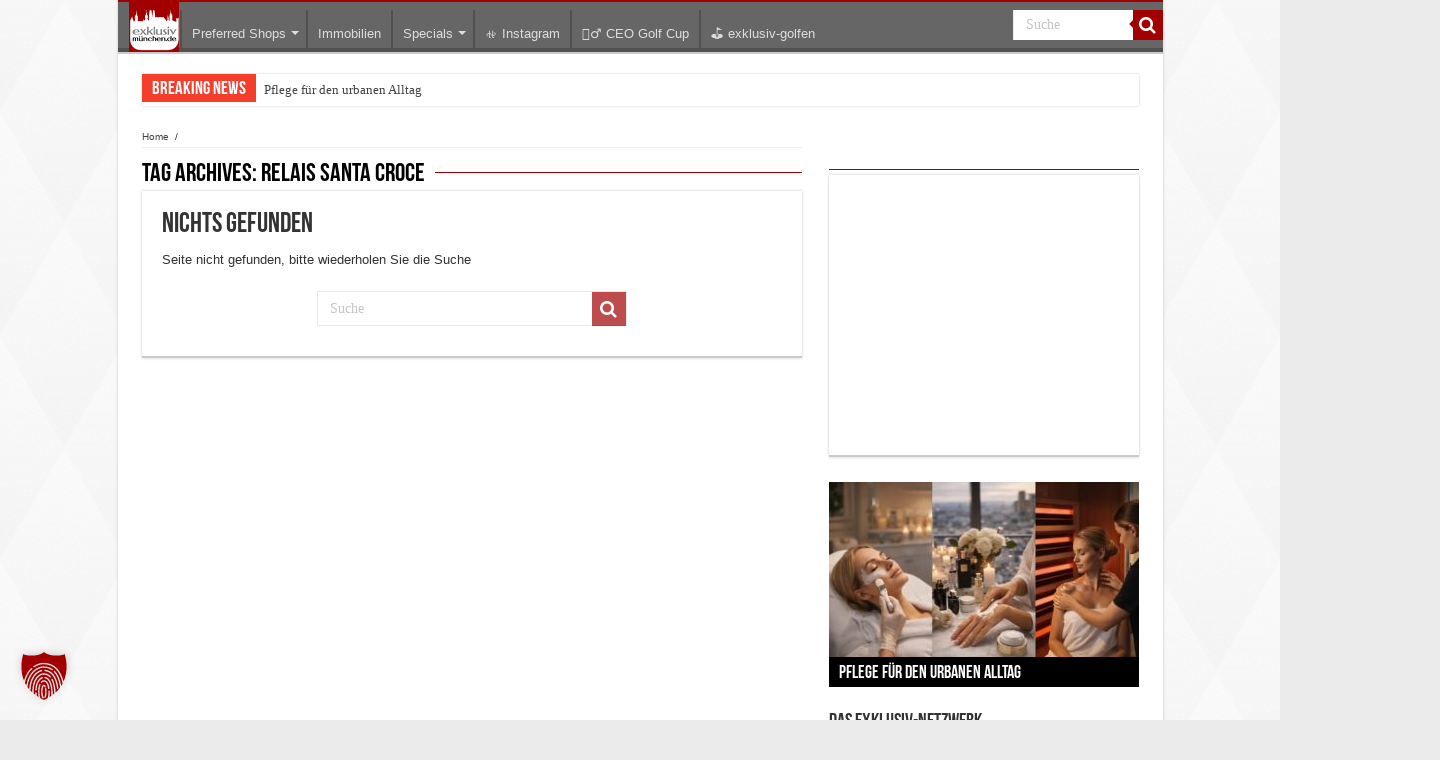

--- FILE ---
content_type: text/html; charset=UTF-8
request_url: https://www.exklusiv-muenchen.de/tag/relais-santa-croce
body_size: 20205
content:
<!DOCTYPE html>
<html lang="de" prefix="og: http://ogp.me/ns#">
<head>
<meta charset="UTF-8" />
<link rel="profile" href="http://gmpg.org/xfn/11" />
<link rel="pingback" href="https://www.exklusiv-muenchen.de/xmlrpc.php" />

<meta name='robots' content='noindex, follow' />
<!-- Google tag (gtag.js) consent mode dataLayer added by Site Kit -->
<script type="text/javascript" id="google_gtagjs-js-consent-mode-data-layer">
/* <![CDATA[ */
window.dataLayer = window.dataLayer || [];function gtag(){dataLayer.push(arguments);}
gtag('consent', 'default', {"ad_personalization":"denied","ad_storage":"denied","ad_user_data":"denied","analytics_storage":"denied","functionality_storage":"denied","security_storage":"denied","personalization_storage":"denied","region":["AT","BE","BG","CH","CY","CZ","DE","DK","EE","ES","FI","FR","GB","GR","HR","HU","IE","IS","IT","LI","LT","LU","LV","MT","NL","NO","PL","PT","RO","SE","SI","SK"],"wait_for_update":500});
window._googlesitekitConsentCategoryMap = {"statistics":["analytics_storage"],"marketing":["ad_storage","ad_user_data","ad_personalization"],"functional":["functionality_storage","security_storage"],"preferences":["personalization_storage"]};
window._googlesitekitConsents = {"ad_personalization":"denied","ad_storage":"denied","ad_user_data":"denied","analytics_storage":"denied","functionality_storage":"denied","security_storage":"denied","personalization_storage":"denied","region":["AT","BE","BG","CH","CY","CZ","DE","DK","EE","ES","FI","FR","GB","GR","HR","HU","IE","IS","IT","LI","LT","LU","LV","MT","NL","NO","PL","PT","RO","SE","SI","SK"],"wait_for_update":500};
/* ]]> */
</script>
<!-- End Google tag (gtag.js) consent mode dataLayer added by Site Kit -->

	<!-- This site is optimized with the Yoast SEO plugin v26.7 - https://yoast.com/wordpress/plugins/seo/ -->
	<title>Relais Santa Croce Archive - Exklusiv München | Szene, Society &amp; Shopping in München</title>
	<meta property="og:locale" content="de_DE" />
	<meta property="og:type" content="article" />
	<meta property="og:title" content="Relais Santa Croce Archive - Exklusiv München | Szene, Society &amp; Shopping in München" />
	<meta property="og:url" content="https://www.exklusiv-muenchen.de/tag/relais-santa-croce" />
	<meta property="og:site_name" content="Exklusiv München | Szene, Society &amp; Shopping in München" />
	<meta name="twitter:card" content="summary_large_image" />
	<script type="application/ld+json" class="yoast-schema-graph">{"@context":"https://schema.org","@graph":[{"@type":"CollectionPage","@id":"https://www.exklusiv-muenchen.de/tag/relais-santa-croce","url":"https://www.exklusiv-muenchen.de/tag/relais-santa-croce","name":"Relais Santa Croce Archive - Exklusiv München | Szene, Society &amp; Shopping in München","isPartOf":{"@id":"https://www.exklusiv-muenchen.de/#website"},"breadcrumb":{"@id":"https://www.exklusiv-muenchen.de/tag/relais-santa-croce#breadcrumb"},"inLanguage":"de"},{"@type":"BreadcrumbList","@id":"https://www.exklusiv-muenchen.de/tag/relais-santa-croce#breadcrumb","itemListElement":[{"@type":"ListItem","position":1,"name":"Home","item":"https://www.exklusiv-muenchen.de/"},{"@type":"ListItem","position":2,"name":"Relais Santa Croce"}]},{"@type":"WebSite","@id":"https://www.exklusiv-muenchen.de/#website","url":"https://www.exklusiv-muenchen.de/","name":"Exklusiv München | Szene, Society &amp; Shopping in München","description":"Stadtportal für besondere Menschen mit dem Sinn zu Lifestyle mit dem gewissen Anspruch","potentialAction":[{"@type":"SearchAction","target":{"@type":"EntryPoint","urlTemplate":"https://www.exklusiv-muenchen.de/?s={search_term_string}"},"query-input":{"@type":"PropertyValueSpecification","valueRequired":true,"valueName":"search_term_string"}}],"inLanguage":"de"}]}</script>
	<!-- / Yoast SEO plugin. -->


<link rel='dns-prefetch' href='//js.hs-scripts.com' />
<link rel='dns-prefetch' href='//www.googletagmanager.com' />
<link rel='dns-prefetch' href='//ajax.googleapis.com' />
<link rel='dns-prefetch' href='//pagead2.googlesyndication.com' />
<link rel="alternate" type="application/rss+xml" title="Exklusiv München | Szene, Society &amp; Shopping in München &raquo; Feed" href="https://www.exklusiv-muenchen.de/feed" />
<link rel="alternate" type="application/rss+xml" title="Exklusiv München | Szene, Society &amp; Shopping in München &raquo; Relais Santa Croce Schlagwort-Feed" href="https://www.exklusiv-muenchen.de/tag/relais-santa-croce/feed" />
<style id='wp-img-auto-sizes-contain-inline-css' type='text/css'>
img:is([sizes=auto i],[sizes^="auto," i]){contain-intrinsic-size:3000px 1500px}
/*# sourceURL=wp-img-auto-sizes-contain-inline-css */
</style>
<style id='wp-emoji-styles-inline-css' type='text/css'>

	img.wp-smiley, img.emoji {
		display: inline !important;
		border: none !important;
		box-shadow: none !important;
		height: 1em !important;
		width: 1em !important;
		margin: 0 0.07em !important;
		vertical-align: -0.1em !important;
		background: none !important;
		padding: 0 !important;
	}
/*# sourceURL=wp-emoji-styles-inline-css */
</style>
<style id='wp-block-library-inline-css' type='text/css'>
:root{--wp-block-synced-color:#7a00df;--wp-block-synced-color--rgb:122,0,223;--wp-bound-block-color:var(--wp-block-synced-color);--wp-editor-canvas-background:#ddd;--wp-admin-theme-color:#007cba;--wp-admin-theme-color--rgb:0,124,186;--wp-admin-theme-color-darker-10:#006ba1;--wp-admin-theme-color-darker-10--rgb:0,107,160.5;--wp-admin-theme-color-darker-20:#005a87;--wp-admin-theme-color-darker-20--rgb:0,90,135;--wp-admin-border-width-focus:2px}@media (min-resolution:192dpi){:root{--wp-admin-border-width-focus:1.5px}}.wp-element-button{cursor:pointer}:root .has-very-light-gray-background-color{background-color:#eee}:root .has-very-dark-gray-background-color{background-color:#313131}:root .has-very-light-gray-color{color:#eee}:root .has-very-dark-gray-color{color:#313131}:root .has-vivid-green-cyan-to-vivid-cyan-blue-gradient-background{background:linear-gradient(135deg,#00d084,#0693e3)}:root .has-purple-crush-gradient-background{background:linear-gradient(135deg,#34e2e4,#4721fb 50%,#ab1dfe)}:root .has-hazy-dawn-gradient-background{background:linear-gradient(135deg,#faaca8,#dad0ec)}:root .has-subdued-olive-gradient-background{background:linear-gradient(135deg,#fafae1,#67a671)}:root .has-atomic-cream-gradient-background{background:linear-gradient(135deg,#fdd79a,#004a59)}:root .has-nightshade-gradient-background{background:linear-gradient(135deg,#330968,#31cdcf)}:root .has-midnight-gradient-background{background:linear-gradient(135deg,#020381,#2874fc)}:root{--wp--preset--font-size--normal:16px;--wp--preset--font-size--huge:42px}.has-regular-font-size{font-size:1em}.has-larger-font-size{font-size:2.625em}.has-normal-font-size{font-size:var(--wp--preset--font-size--normal)}.has-huge-font-size{font-size:var(--wp--preset--font-size--huge)}.has-text-align-center{text-align:center}.has-text-align-left{text-align:left}.has-text-align-right{text-align:right}.has-fit-text{white-space:nowrap!important}#end-resizable-editor-section{display:none}.aligncenter{clear:both}.items-justified-left{justify-content:flex-start}.items-justified-center{justify-content:center}.items-justified-right{justify-content:flex-end}.items-justified-space-between{justify-content:space-between}.screen-reader-text{border:0;clip-path:inset(50%);height:1px;margin:-1px;overflow:hidden;padding:0;position:absolute;width:1px;word-wrap:normal!important}.screen-reader-text:focus{background-color:#ddd;clip-path:none;color:#444;display:block;font-size:1em;height:auto;left:5px;line-height:normal;padding:15px 23px 14px;text-decoration:none;top:5px;width:auto;z-index:100000}html :where(.has-border-color){border-style:solid}html :where([style*=border-top-color]){border-top-style:solid}html :where([style*=border-right-color]){border-right-style:solid}html :where([style*=border-bottom-color]){border-bottom-style:solid}html :where([style*=border-left-color]){border-left-style:solid}html :where([style*=border-width]){border-style:solid}html :where([style*=border-top-width]){border-top-style:solid}html :where([style*=border-right-width]){border-right-style:solid}html :where([style*=border-bottom-width]){border-bottom-style:solid}html :where([style*=border-left-width]){border-left-style:solid}html :where(img[class*=wp-image-]){height:auto;max-width:100%}:where(figure){margin:0 0 1em}html :where(.is-position-sticky){--wp-admin--admin-bar--position-offset:var(--wp-admin--admin-bar--height,0px)}@media screen and (max-width:600px){html :where(.is-position-sticky){--wp-admin--admin-bar--position-offset:0px}}

/*# sourceURL=wp-block-library-inline-css */
</style><style id='wp-block-gallery-inline-css' type='text/css'>
.blocks-gallery-grid:not(.has-nested-images),.wp-block-gallery:not(.has-nested-images){display:flex;flex-wrap:wrap;list-style-type:none;margin:0;padding:0}.blocks-gallery-grid:not(.has-nested-images) .blocks-gallery-image,.blocks-gallery-grid:not(.has-nested-images) .blocks-gallery-item,.wp-block-gallery:not(.has-nested-images) .blocks-gallery-image,.wp-block-gallery:not(.has-nested-images) .blocks-gallery-item{display:flex;flex-direction:column;flex-grow:1;justify-content:center;margin:0 1em 1em 0;position:relative;width:calc(50% - 1em)}.blocks-gallery-grid:not(.has-nested-images) .blocks-gallery-image:nth-of-type(2n),.blocks-gallery-grid:not(.has-nested-images) .blocks-gallery-item:nth-of-type(2n),.wp-block-gallery:not(.has-nested-images) .blocks-gallery-image:nth-of-type(2n),.wp-block-gallery:not(.has-nested-images) .blocks-gallery-item:nth-of-type(2n){margin-right:0}.blocks-gallery-grid:not(.has-nested-images) .blocks-gallery-image figure,.blocks-gallery-grid:not(.has-nested-images) .blocks-gallery-item figure,.wp-block-gallery:not(.has-nested-images) .blocks-gallery-image figure,.wp-block-gallery:not(.has-nested-images) .blocks-gallery-item figure{align-items:flex-end;display:flex;height:100%;justify-content:flex-start;margin:0}.blocks-gallery-grid:not(.has-nested-images) .blocks-gallery-image img,.blocks-gallery-grid:not(.has-nested-images) .blocks-gallery-item img,.wp-block-gallery:not(.has-nested-images) .blocks-gallery-image img,.wp-block-gallery:not(.has-nested-images) .blocks-gallery-item img{display:block;height:auto;max-width:100%;width:auto}.blocks-gallery-grid:not(.has-nested-images) .blocks-gallery-image figcaption,.blocks-gallery-grid:not(.has-nested-images) .blocks-gallery-item figcaption,.wp-block-gallery:not(.has-nested-images) .blocks-gallery-image figcaption,.wp-block-gallery:not(.has-nested-images) .blocks-gallery-item figcaption{background:linear-gradient(0deg,#000000b3,#0000004d 70%,#0000);bottom:0;box-sizing:border-box;color:#fff;font-size:.8em;margin:0;max-height:100%;overflow:auto;padding:3em .77em .7em;position:absolute;text-align:center;width:100%;z-index:2}.blocks-gallery-grid:not(.has-nested-images) .blocks-gallery-image figcaption img,.blocks-gallery-grid:not(.has-nested-images) .blocks-gallery-item figcaption img,.wp-block-gallery:not(.has-nested-images) .blocks-gallery-image figcaption img,.wp-block-gallery:not(.has-nested-images) .blocks-gallery-item figcaption img{display:inline}.blocks-gallery-grid:not(.has-nested-images) figcaption,.wp-block-gallery:not(.has-nested-images) figcaption{flex-grow:1}.blocks-gallery-grid:not(.has-nested-images).is-cropped .blocks-gallery-image a,.blocks-gallery-grid:not(.has-nested-images).is-cropped .blocks-gallery-image img,.blocks-gallery-grid:not(.has-nested-images).is-cropped .blocks-gallery-item a,.blocks-gallery-grid:not(.has-nested-images).is-cropped .blocks-gallery-item img,.wp-block-gallery:not(.has-nested-images).is-cropped .blocks-gallery-image a,.wp-block-gallery:not(.has-nested-images).is-cropped .blocks-gallery-image img,.wp-block-gallery:not(.has-nested-images).is-cropped .blocks-gallery-item a,.wp-block-gallery:not(.has-nested-images).is-cropped .blocks-gallery-item img{flex:1;height:100%;object-fit:cover;width:100%}.blocks-gallery-grid:not(.has-nested-images).columns-1 .blocks-gallery-image,.blocks-gallery-grid:not(.has-nested-images).columns-1 .blocks-gallery-item,.wp-block-gallery:not(.has-nested-images).columns-1 .blocks-gallery-image,.wp-block-gallery:not(.has-nested-images).columns-1 .blocks-gallery-item{margin-right:0;width:100%}@media (min-width:600px){.blocks-gallery-grid:not(.has-nested-images).columns-3 .blocks-gallery-image,.blocks-gallery-grid:not(.has-nested-images).columns-3 .blocks-gallery-item,.wp-block-gallery:not(.has-nested-images).columns-3 .blocks-gallery-image,.wp-block-gallery:not(.has-nested-images).columns-3 .blocks-gallery-item{margin-right:1em;width:calc(33.33333% - .66667em)}.blocks-gallery-grid:not(.has-nested-images).columns-4 .blocks-gallery-image,.blocks-gallery-grid:not(.has-nested-images).columns-4 .blocks-gallery-item,.wp-block-gallery:not(.has-nested-images).columns-4 .blocks-gallery-image,.wp-block-gallery:not(.has-nested-images).columns-4 .blocks-gallery-item{margin-right:1em;width:calc(25% - .75em)}.blocks-gallery-grid:not(.has-nested-images).columns-5 .blocks-gallery-image,.blocks-gallery-grid:not(.has-nested-images).columns-5 .blocks-gallery-item,.wp-block-gallery:not(.has-nested-images).columns-5 .blocks-gallery-image,.wp-block-gallery:not(.has-nested-images).columns-5 .blocks-gallery-item{margin-right:1em;width:calc(20% - .8em)}.blocks-gallery-grid:not(.has-nested-images).columns-6 .blocks-gallery-image,.blocks-gallery-grid:not(.has-nested-images).columns-6 .blocks-gallery-item,.wp-block-gallery:not(.has-nested-images).columns-6 .blocks-gallery-image,.wp-block-gallery:not(.has-nested-images).columns-6 .blocks-gallery-item{margin-right:1em;width:calc(16.66667% - .83333em)}.blocks-gallery-grid:not(.has-nested-images).columns-7 .blocks-gallery-image,.blocks-gallery-grid:not(.has-nested-images).columns-7 .blocks-gallery-item,.wp-block-gallery:not(.has-nested-images).columns-7 .blocks-gallery-image,.wp-block-gallery:not(.has-nested-images).columns-7 .blocks-gallery-item{margin-right:1em;width:calc(14.28571% - .85714em)}.blocks-gallery-grid:not(.has-nested-images).columns-8 .blocks-gallery-image,.blocks-gallery-grid:not(.has-nested-images).columns-8 .blocks-gallery-item,.wp-block-gallery:not(.has-nested-images).columns-8 .blocks-gallery-image,.wp-block-gallery:not(.has-nested-images).columns-8 .blocks-gallery-item{margin-right:1em;width:calc(12.5% - .875em)}.blocks-gallery-grid:not(.has-nested-images).columns-1 .blocks-gallery-image:nth-of-type(1n),.blocks-gallery-grid:not(.has-nested-images).columns-1 .blocks-gallery-item:nth-of-type(1n),.blocks-gallery-grid:not(.has-nested-images).columns-2 .blocks-gallery-image:nth-of-type(2n),.blocks-gallery-grid:not(.has-nested-images).columns-2 .blocks-gallery-item:nth-of-type(2n),.blocks-gallery-grid:not(.has-nested-images).columns-3 .blocks-gallery-image:nth-of-type(3n),.blocks-gallery-grid:not(.has-nested-images).columns-3 .blocks-gallery-item:nth-of-type(3n),.blocks-gallery-grid:not(.has-nested-images).columns-4 .blocks-gallery-image:nth-of-type(4n),.blocks-gallery-grid:not(.has-nested-images).columns-4 .blocks-gallery-item:nth-of-type(4n),.blocks-gallery-grid:not(.has-nested-images).columns-5 .blocks-gallery-image:nth-of-type(5n),.blocks-gallery-grid:not(.has-nested-images).columns-5 .blocks-gallery-item:nth-of-type(5n),.blocks-gallery-grid:not(.has-nested-images).columns-6 .blocks-gallery-image:nth-of-type(6n),.blocks-gallery-grid:not(.has-nested-images).columns-6 .blocks-gallery-item:nth-of-type(6n),.blocks-gallery-grid:not(.has-nested-images).columns-7 .blocks-gallery-image:nth-of-type(7n),.blocks-gallery-grid:not(.has-nested-images).columns-7 .blocks-gallery-item:nth-of-type(7n),.blocks-gallery-grid:not(.has-nested-images).columns-8 .blocks-gallery-image:nth-of-type(8n),.blocks-gallery-grid:not(.has-nested-images).columns-8 .blocks-gallery-item:nth-of-type(8n),.wp-block-gallery:not(.has-nested-images).columns-1 .blocks-gallery-image:nth-of-type(1n),.wp-block-gallery:not(.has-nested-images).columns-1 .blocks-gallery-item:nth-of-type(1n),.wp-block-gallery:not(.has-nested-images).columns-2 .blocks-gallery-image:nth-of-type(2n),.wp-block-gallery:not(.has-nested-images).columns-2 .blocks-gallery-item:nth-of-type(2n),.wp-block-gallery:not(.has-nested-images).columns-3 .blocks-gallery-image:nth-of-type(3n),.wp-block-gallery:not(.has-nested-images).columns-3 .blocks-gallery-item:nth-of-type(3n),.wp-block-gallery:not(.has-nested-images).columns-4 .blocks-gallery-image:nth-of-type(4n),.wp-block-gallery:not(.has-nested-images).columns-4 .blocks-gallery-item:nth-of-type(4n),.wp-block-gallery:not(.has-nested-images).columns-5 .blocks-gallery-image:nth-of-type(5n),.wp-block-gallery:not(.has-nested-images).columns-5 .blocks-gallery-item:nth-of-type(5n),.wp-block-gallery:not(.has-nested-images).columns-6 .blocks-gallery-image:nth-of-type(6n),.wp-block-gallery:not(.has-nested-images).columns-6 .blocks-gallery-item:nth-of-type(6n),.wp-block-gallery:not(.has-nested-images).columns-7 .blocks-gallery-image:nth-of-type(7n),.wp-block-gallery:not(.has-nested-images).columns-7 .blocks-gallery-item:nth-of-type(7n),.wp-block-gallery:not(.has-nested-images).columns-8 .blocks-gallery-image:nth-of-type(8n),.wp-block-gallery:not(.has-nested-images).columns-8 .blocks-gallery-item:nth-of-type(8n){margin-right:0}}.blocks-gallery-grid:not(.has-nested-images) .blocks-gallery-image:last-child,.blocks-gallery-grid:not(.has-nested-images) .blocks-gallery-item:last-child,.wp-block-gallery:not(.has-nested-images) .blocks-gallery-image:last-child,.wp-block-gallery:not(.has-nested-images) .blocks-gallery-item:last-child{margin-right:0}.blocks-gallery-grid:not(.has-nested-images).alignleft,.blocks-gallery-grid:not(.has-nested-images).alignright,.wp-block-gallery:not(.has-nested-images).alignleft,.wp-block-gallery:not(.has-nested-images).alignright{max-width:420px;width:100%}.blocks-gallery-grid:not(.has-nested-images).aligncenter .blocks-gallery-item figure,.wp-block-gallery:not(.has-nested-images).aligncenter .blocks-gallery-item figure{justify-content:center}.wp-block-gallery:not(.is-cropped) .blocks-gallery-item{align-self:flex-start}figure.wp-block-gallery.has-nested-images{align-items:normal}.wp-block-gallery.has-nested-images figure.wp-block-image:not(#individual-image){margin:0;width:calc(50% - var(--wp--style--unstable-gallery-gap, 16px)/2)}.wp-block-gallery.has-nested-images figure.wp-block-image{box-sizing:border-box;display:flex;flex-direction:column;flex-grow:1;justify-content:center;max-width:100%;position:relative}.wp-block-gallery.has-nested-images figure.wp-block-image>a,.wp-block-gallery.has-nested-images figure.wp-block-image>div{flex-direction:column;flex-grow:1;margin:0}.wp-block-gallery.has-nested-images figure.wp-block-image img{display:block;height:auto;max-width:100%!important;width:auto}.wp-block-gallery.has-nested-images figure.wp-block-image figcaption,.wp-block-gallery.has-nested-images figure.wp-block-image:has(figcaption):before{bottom:0;left:0;max-height:100%;position:absolute;right:0}.wp-block-gallery.has-nested-images figure.wp-block-image:has(figcaption):before{backdrop-filter:blur(3px);content:"";height:100%;-webkit-mask-image:linear-gradient(0deg,#000 20%,#0000);mask-image:linear-gradient(0deg,#000 20%,#0000);max-height:40%;pointer-events:none}.wp-block-gallery.has-nested-images figure.wp-block-image figcaption{box-sizing:border-box;color:#fff;font-size:13px;margin:0;overflow:auto;padding:1em;text-align:center;text-shadow:0 0 1.5px #000}.wp-block-gallery.has-nested-images figure.wp-block-image figcaption::-webkit-scrollbar{height:12px;width:12px}.wp-block-gallery.has-nested-images figure.wp-block-image figcaption::-webkit-scrollbar-track{background-color:initial}.wp-block-gallery.has-nested-images figure.wp-block-image figcaption::-webkit-scrollbar-thumb{background-clip:padding-box;background-color:initial;border:3px solid #0000;border-radius:8px}.wp-block-gallery.has-nested-images figure.wp-block-image figcaption:focus-within::-webkit-scrollbar-thumb,.wp-block-gallery.has-nested-images figure.wp-block-image figcaption:focus::-webkit-scrollbar-thumb,.wp-block-gallery.has-nested-images figure.wp-block-image figcaption:hover::-webkit-scrollbar-thumb{background-color:#fffc}.wp-block-gallery.has-nested-images figure.wp-block-image figcaption{scrollbar-color:#0000 #0000;scrollbar-gutter:stable both-edges;scrollbar-width:thin}.wp-block-gallery.has-nested-images figure.wp-block-image figcaption:focus,.wp-block-gallery.has-nested-images figure.wp-block-image figcaption:focus-within,.wp-block-gallery.has-nested-images figure.wp-block-image figcaption:hover{scrollbar-color:#fffc #0000}.wp-block-gallery.has-nested-images figure.wp-block-image figcaption{will-change:transform}@media (hover:none){.wp-block-gallery.has-nested-images figure.wp-block-image figcaption{scrollbar-color:#fffc #0000}}.wp-block-gallery.has-nested-images figure.wp-block-image figcaption{background:linear-gradient(0deg,#0006,#0000)}.wp-block-gallery.has-nested-images figure.wp-block-image figcaption img{display:inline}.wp-block-gallery.has-nested-images figure.wp-block-image figcaption a{color:inherit}.wp-block-gallery.has-nested-images figure.wp-block-image.has-custom-border img{box-sizing:border-box}.wp-block-gallery.has-nested-images figure.wp-block-image.has-custom-border>a,.wp-block-gallery.has-nested-images figure.wp-block-image.has-custom-border>div,.wp-block-gallery.has-nested-images figure.wp-block-image.is-style-rounded>a,.wp-block-gallery.has-nested-images figure.wp-block-image.is-style-rounded>div{flex:1 1 auto}.wp-block-gallery.has-nested-images figure.wp-block-image.has-custom-border figcaption,.wp-block-gallery.has-nested-images figure.wp-block-image.is-style-rounded figcaption{background:none;color:inherit;flex:initial;margin:0;padding:10px 10px 9px;position:relative;text-shadow:none}.wp-block-gallery.has-nested-images figure.wp-block-image.has-custom-border:before,.wp-block-gallery.has-nested-images figure.wp-block-image.is-style-rounded:before{content:none}.wp-block-gallery.has-nested-images figcaption{flex-basis:100%;flex-grow:1;text-align:center}.wp-block-gallery.has-nested-images:not(.is-cropped) figure.wp-block-image:not(#individual-image){margin-bottom:auto;margin-top:0}.wp-block-gallery.has-nested-images.is-cropped figure.wp-block-image:not(#individual-image){align-self:inherit}.wp-block-gallery.has-nested-images.is-cropped figure.wp-block-image:not(#individual-image)>a,.wp-block-gallery.has-nested-images.is-cropped figure.wp-block-image:not(#individual-image)>div:not(.components-drop-zone){display:flex}.wp-block-gallery.has-nested-images.is-cropped figure.wp-block-image:not(#individual-image) a,.wp-block-gallery.has-nested-images.is-cropped figure.wp-block-image:not(#individual-image) img{flex:1 0 0%;height:100%;object-fit:cover;width:100%}.wp-block-gallery.has-nested-images.columns-1 figure.wp-block-image:not(#individual-image){width:100%}@media (min-width:600px){.wp-block-gallery.has-nested-images.columns-3 figure.wp-block-image:not(#individual-image){width:calc(33.33333% - var(--wp--style--unstable-gallery-gap, 16px)*.66667)}.wp-block-gallery.has-nested-images.columns-4 figure.wp-block-image:not(#individual-image){width:calc(25% - var(--wp--style--unstable-gallery-gap, 16px)*.75)}.wp-block-gallery.has-nested-images.columns-5 figure.wp-block-image:not(#individual-image){width:calc(20% - var(--wp--style--unstable-gallery-gap, 16px)*.8)}.wp-block-gallery.has-nested-images.columns-6 figure.wp-block-image:not(#individual-image){width:calc(16.66667% - var(--wp--style--unstable-gallery-gap, 16px)*.83333)}.wp-block-gallery.has-nested-images.columns-7 figure.wp-block-image:not(#individual-image){width:calc(14.28571% - var(--wp--style--unstable-gallery-gap, 16px)*.85714)}.wp-block-gallery.has-nested-images.columns-8 figure.wp-block-image:not(#individual-image){width:calc(12.5% - var(--wp--style--unstable-gallery-gap, 16px)*.875)}.wp-block-gallery.has-nested-images.columns-default figure.wp-block-image:not(#individual-image){width:calc(33.33% - var(--wp--style--unstable-gallery-gap, 16px)*.66667)}.wp-block-gallery.has-nested-images.columns-default figure.wp-block-image:not(#individual-image):first-child:nth-last-child(2),.wp-block-gallery.has-nested-images.columns-default figure.wp-block-image:not(#individual-image):first-child:nth-last-child(2)~figure.wp-block-image:not(#individual-image){width:calc(50% - var(--wp--style--unstable-gallery-gap, 16px)*.5)}.wp-block-gallery.has-nested-images.columns-default figure.wp-block-image:not(#individual-image):first-child:last-child{width:100%}}.wp-block-gallery.has-nested-images.alignleft,.wp-block-gallery.has-nested-images.alignright{max-width:420px;width:100%}.wp-block-gallery.has-nested-images.aligncenter{justify-content:center}
/*# sourceURL=https://www.exklusiv-muenchen.de/wp-includes/blocks/gallery/style.min.css */
</style>
<style id='wp-block-code-inline-css' type='text/css'>
.wp-block-code{box-sizing:border-box}.wp-block-code code{
  /*!rtl:begin:ignore*/direction:ltr;display:block;font-family:inherit;overflow-wrap:break-word;text-align:initial;white-space:pre-wrap
  /*!rtl:end:ignore*/}
/*# sourceURL=https://www.exklusiv-muenchen.de/wp-includes/blocks/code/style.min.css */
</style>
<style id='global-styles-inline-css' type='text/css'>
:root{--wp--preset--aspect-ratio--square: 1;--wp--preset--aspect-ratio--4-3: 4/3;--wp--preset--aspect-ratio--3-4: 3/4;--wp--preset--aspect-ratio--3-2: 3/2;--wp--preset--aspect-ratio--2-3: 2/3;--wp--preset--aspect-ratio--16-9: 16/9;--wp--preset--aspect-ratio--9-16: 9/16;--wp--preset--color--black: #000000;--wp--preset--color--cyan-bluish-gray: #abb8c3;--wp--preset--color--white: #ffffff;--wp--preset--color--pale-pink: #f78da7;--wp--preset--color--vivid-red: #cf2e2e;--wp--preset--color--luminous-vivid-orange: #ff6900;--wp--preset--color--luminous-vivid-amber: #fcb900;--wp--preset--color--light-green-cyan: #7bdcb5;--wp--preset--color--vivid-green-cyan: #00d084;--wp--preset--color--pale-cyan-blue: #8ed1fc;--wp--preset--color--vivid-cyan-blue: #0693e3;--wp--preset--color--vivid-purple: #9b51e0;--wp--preset--gradient--vivid-cyan-blue-to-vivid-purple: linear-gradient(135deg,rgb(6,147,227) 0%,rgb(155,81,224) 100%);--wp--preset--gradient--light-green-cyan-to-vivid-green-cyan: linear-gradient(135deg,rgb(122,220,180) 0%,rgb(0,208,130) 100%);--wp--preset--gradient--luminous-vivid-amber-to-luminous-vivid-orange: linear-gradient(135deg,rgb(252,185,0) 0%,rgb(255,105,0) 100%);--wp--preset--gradient--luminous-vivid-orange-to-vivid-red: linear-gradient(135deg,rgb(255,105,0) 0%,rgb(207,46,46) 100%);--wp--preset--gradient--very-light-gray-to-cyan-bluish-gray: linear-gradient(135deg,rgb(238,238,238) 0%,rgb(169,184,195) 100%);--wp--preset--gradient--cool-to-warm-spectrum: linear-gradient(135deg,rgb(74,234,220) 0%,rgb(151,120,209) 20%,rgb(207,42,186) 40%,rgb(238,44,130) 60%,rgb(251,105,98) 80%,rgb(254,248,76) 100%);--wp--preset--gradient--blush-light-purple: linear-gradient(135deg,rgb(255,206,236) 0%,rgb(152,150,240) 100%);--wp--preset--gradient--blush-bordeaux: linear-gradient(135deg,rgb(254,205,165) 0%,rgb(254,45,45) 50%,rgb(107,0,62) 100%);--wp--preset--gradient--luminous-dusk: linear-gradient(135deg,rgb(255,203,112) 0%,rgb(199,81,192) 50%,rgb(65,88,208) 100%);--wp--preset--gradient--pale-ocean: linear-gradient(135deg,rgb(255,245,203) 0%,rgb(182,227,212) 50%,rgb(51,167,181) 100%);--wp--preset--gradient--electric-grass: linear-gradient(135deg,rgb(202,248,128) 0%,rgb(113,206,126) 100%);--wp--preset--gradient--midnight: linear-gradient(135deg,rgb(2,3,129) 0%,rgb(40,116,252) 100%);--wp--preset--font-size--small: 13px;--wp--preset--font-size--medium: 20px;--wp--preset--font-size--large: 36px;--wp--preset--font-size--x-large: 42px;--wp--preset--spacing--20: 0.44rem;--wp--preset--spacing--30: 0.67rem;--wp--preset--spacing--40: 1rem;--wp--preset--spacing--50: 1.5rem;--wp--preset--spacing--60: 2.25rem;--wp--preset--spacing--70: 3.38rem;--wp--preset--spacing--80: 5.06rem;--wp--preset--shadow--natural: 6px 6px 9px rgba(0, 0, 0, 0.2);--wp--preset--shadow--deep: 12px 12px 50px rgba(0, 0, 0, 0.4);--wp--preset--shadow--sharp: 6px 6px 0px rgba(0, 0, 0, 0.2);--wp--preset--shadow--outlined: 6px 6px 0px -3px rgb(255, 255, 255), 6px 6px rgb(0, 0, 0);--wp--preset--shadow--crisp: 6px 6px 0px rgb(0, 0, 0);}:where(.is-layout-flex){gap: 0.5em;}:where(.is-layout-grid){gap: 0.5em;}body .is-layout-flex{display: flex;}.is-layout-flex{flex-wrap: wrap;align-items: center;}.is-layout-flex > :is(*, div){margin: 0;}body .is-layout-grid{display: grid;}.is-layout-grid > :is(*, div){margin: 0;}:where(.wp-block-columns.is-layout-flex){gap: 2em;}:where(.wp-block-columns.is-layout-grid){gap: 2em;}:where(.wp-block-post-template.is-layout-flex){gap: 1.25em;}:where(.wp-block-post-template.is-layout-grid){gap: 1.25em;}.has-black-color{color: var(--wp--preset--color--black) !important;}.has-cyan-bluish-gray-color{color: var(--wp--preset--color--cyan-bluish-gray) !important;}.has-white-color{color: var(--wp--preset--color--white) !important;}.has-pale-pink-color{color: var(--wp--preset--color--pale-pink) !important;}.has-vivid-red-color{color: var(--wp--preset--color--vivid-red) !important;}.has-luminous-vivid-orange-color{color: var(--wp--preset--color--luminous-vivid-orange) !important;}.has-luminous-vivid-amber-color{color: var(--wp--preset--color--luminous-vivid-amber) !important;}.has-light-green-cyan-color{color: var(--wp--preset--color--light-green-cyan) !important;}.has-vivid-green-cyan-color{color: var(--wp--preset--color--vivid-green-cyan) !important;}.has-pale-cyan-blue-color{color: var(--wp--preset--color--pale-cyan-blue) !important;}.has-vivid-cyan-blue-color{color: var(--wp--preset--color--vivid-cyan-blue) !important;}.has-vivid-purple-color{color: var(--wp--preset--color--vivid-purple) !important;}.has-black-background-color{background-color: var(--wp--preset--color--black) !important;}.has-cyan-bluish-gray-background-color{background-color: var(--wp--preset--color--cyan-bluish-gray) !important;}.has-white-background-color{background-color: var(--wp--preset--color--white) !important;}.has-pale-pink-background-color{background-color: var(--wp--preset--color--pale-pink) !important;}.has-vivid-red-background-color{background-color: var(--wp--preset--color--vivid-red) !important;}.has-luminous-vivid-orange-background-color{background-color: var(--wp--preset--color--luminous-vivid-orange) !important;}.has-luminous-vivid-amber-background-color{background-color: var(--wp--preset--color--luminous-vivid-amber) !important;}.has-light-green-cyan-background-color{background-color: var(--wp--preset--color--light-green-cyan) !important;}.has-vivid-green-cyan-background-color{background-color: var(--wp--preset--color--vivid-green-cyan) !important;}.has-pale-cyan-blue-background-color{background-color: var(--wp--preset--color--pale-cyan-blue) !important;}.has-vivid-cyan-blue-background-color{background-color: var(--wp--preset--color--vivid-cyan-blue) !important;}.has-vivid-purple-background-color{background-color: var(--wp--preset--color--vivid-purple) !important;}.has-black-border-color{border-color: var(--wp--preset--color--black) !important;}.has-cyan-bluish-gray-border-color{border-color: var(--wp--preset--color--cyan-bluish-gray) !important;}.has-white-border-color{border-color: var(--wp--preset--color--white) !important;}.has-pale-pink-border-color{border-color: var(--wp--preset--color--pale-pink) !important;}.has-vivid-red-border-color{border-color: var(--wp--preset--color--vivid-red) !important;}.has-luminous-vivid-orange-border-color{border-color: var(--wp--preset--color--luminous-vivid-orange) !important;}.has-luminous-vivid-amber-border-color{border-color: var(--wp--preset--color--luminous-vivid-amber) !important;}.has-light-green-cyan-border-color{border-color: var(--wp--preset--color--light-green-cyan) !important;}.has-vivid-green-cyan-border-color{border-color: var(--wp--preset--color--vivid-green-cyan) !important;}.has-pale-cyan-blue-border-color{border-color: var(--wp--preset--color--pale-cyan-blue) !important;}.has-vivid-cyan-blue-border-color{border-color: var(--wp--preset--color--vivid-cyan-blue) !important;}.has-vivid-purple-border-color{border-color: var(--wp--preset--color--vivid-purple) !important;}.has-vivid-cyan-blue-to-vivid-purple-gradient-background{background: var(--wp--preset--gradient--vivid-cyan-blue-to-vivid-purple) !important;}.has-light-green-cyan-to-vivid-green-cyan-gradient-background{background: var(--wp--preset--gradient--light-green-cyan-to-vivid-green-cyan) !important;}.has-luminous-vivid-amber-to-luminous-vivid-orange-gradient-background{background: var(--wp--preset--gradient--luminous-vivid-amber-to-luminous-vivid-orange) !important;}.has-luminous-vivid-orange-to-vivid-red-gradient-background{background: var(--wp--preset--gradient--luminous-vivid-orange-to-vivid-red) !important;}.has-very-light-gray-to-cyan-bluish-gray-gradient-background{background: var(--wp--preset--gradient--very-light-gray-to-cyan-bluish-gray) !important;}.has-cool-to-warm-spectrum-gradient-background{background: var(--wp--preset--gradient--cool-to-warm-spectrum) !important;}.has-blush-light-purple-gradient-background{background: var(--wp--preset--gradient--blush-light-purple) !important;}.has-blush-bordeaux-gradient-background{background: var(--wp--preset--gradient--blush-bordeaux) !important;}.has-luminous-dusk-gradient-background{background: var(--wp--preset--gradient--luminous-dusk) !important;}.has-pale-ocean-gradient-background{background: var(--wp--preset--gradient--pale-ocean) !important;}.has-electric-grass-gradient-background{background: var(--wp--preset--gradient--electric-grass) !important;}.has-midnight-gradient-background{background: var(--wp--preset--gradient--midnight) !important;}.has-small-font-size{font-size: var(--wp--preset--font-size--small) !important;}.has-medium-font-size{font-size: var(--wp--preset--font-size--medium) !important;}.has-large-font-size{font-size: var(--wp--preset--font-size--large) !important;}.has-x-large-font-size{font-size: var(--wp--preset--font-size--x-large) !important;}
/*# sourceURL=global-styles-inline-css */
</style>
<style id='core-block-supports-inline-css' type='text/css'>
.wp-block-gallery.wp-block-gallery-1{--wp--style--unstable-gallery-gap:var( --wp--style--gallery-gap-default, var( --gallery-block--gutter-size, var( --wp--style--block-gap, 0.5em ) ) );gap:var( --wp--style--gallery-gap-default, var( --gallery-block--gutter-size, var( --wp--style--block-gap, 0.5em ) ) );}
/*# sourceURL=core-block-supports-inline-css */
</style>

<style id='classic-theme-styles-inline-css' type='text/css'>
/*! This file is auto-generated */
.wp-block-button__link{color:#fff;background-color:#32373c;border-radius:9999px;box-shadow:none;text-decoration:none;padding:calc(.667em + 2px) calc(1.333em + 2px);font-size:1.125em}.wp-block-file__button{background:#32373c;color:#fff;text-decoration:none}
/*# sourceURL=/wp-includes/css/classic-themes.min.css */
</style>
<link rel='stylesheet' id='crp-style-rounded-thumbs-css' href='https://www.exklusiv-muenchen.de/wp-content/plugins/contextual-related-posts/css/rounded-thumbs.min.css' type='text/css' media='all' />
<style id='crp-style-rounded-thumbs-inline-css' type='text/css'>

			.crp_related.crp-rounded-thumbs a {
				width: 180px;
                height: 100px;
				text-decoration: none;
			}
			.crp_related.crp-rounded-thumbs img {
				max-width: 180px;
				margin: auto;
			}
			.crp_related.crp-rounded-thumbs .crp_title {
				width: 100%;
			}
			
/*# sourceURL=crp-style-rounded-thumbs-inline-css */
</style>
<link rel='stylesheet' id='tie-style-css' href='https://www.exklusiv-muenchen.de/wp-content/themes/sahifa_em_child/style.css' type='text/css' media='all' />
<link rel='stylesheet' id='tie-ilightbox-skin-css' href='https://www.exklusiv-muenchen.de/wp-content/themes/sahifa/css/ilightbox/dark-skin/skin.css' type='text/css' media='all' />
<link rel='stylesheet' id='borlabs-cookie-custom-css' href='https://www.exklusiv-muenchen.de/wp-content/cache/borlabs-cookie/1/borlabs-cookie-1-de.css' type='text/css' media='all' />
<script type="text/javascript" src="//ajax.googleapis.com/ajax/libs/jquery/1.11.3/jquery.min.js" id="jquery-js"></script>
<script type="text/javascript" src="https://www.exklusiv-muenchen.de/wp-content/themes/sahifa_em_child/js/jquery.cookie.js" id="nd-cookie-alert-js"></script>
<script type="text/javascript" src="https://www.exklusiv-muenchen.de/wp-content/themes/sahifa_em_child/js/netzdenke.js" id="nd-scripts-js"></script>
<script data-no-optimize="1" data-no-minify="1" data-cfasync="false" type="text/javascript" src="https://www.exklusiv-muenchen.de/wp-content/plugins/borlabs-cookie/assets/javascript/borlabs-cookie-tcf-stub.min.js" id="borlabs-cookie-stub-js"></script>
<script data-no-optimize="1" data-no-minify="1" data-cfasync="false" type="text/javascript" src="https://www.exklusiv-muenchen.de/wp-content/cache/borlabs-cookie/1/borlabs-cookie-config-de.json.js" id="borlabs-cookie-config-js"></script>
<script data-borlabs-cookie-script-blocker-handle="google_gtagjs" data-borlabs-cookie-script-blocker-id="site-kit-analytics" type="text/template" data-borlabs-cookie-script-blocker-src="https://www.googletagmanager.com/gtag/js?id=GT-WF7N9ZT" id="google_gtagjs-js"></script><script data-borlabs-cookie-script-blocker-handle="google_gtagjs" data-borlabs-cookie-script-blocker-id="site-kit-analytics" type="text/template" id="google_gtagjs-js-after">
/* <![CDATA[ */
window.dataLayer = window.dataLayer || [];function gtag(){dataLayer.push(arguments);}
gtag("set","linker",{"domains":["www.exklusiv-muenchen.de"]});
gtag("js", new Date());
gtag("set", "developer_id.dZTNiMT", true);
gtag("config", "GT-WF7N9ZT");
//# sourceURL=google_gtagjs-js-after
/* ]]> */
</script><link rel="https://api.w.org/" href="https://www.exklusiv-muenchen.de/wp-json/" /><link rel="alternate" title="JSON" type="application/json" href="https://www.exklusiv-muenchen.de/wp-json/wp/v2/tags/2030" /><link rel="EditURI" type="application/rsd+xml" title="RSD" href="https://www.exklusiv-muenchen.de/xmlrpc.php?rsd" />
<meta name="generator" content="WordPress 6.9" />
<meta name="generator" content="Site Kit by Google 1.170.0" />			<!-- DO NOT COPY THIS SNIPPET! Start of Page Analytics Tracking for HubSpot WordPress plugin v11.3.37-->
			<script class="hsq-set-content-id" data-content-id="listing-page">
				var _hsq = _hsq || [];
				_hsq.push(["setContentType", "listing-page"]);
			</script>
			<!-- DO NOT COPY THIS SNIPPET! End of Page Analytics Tracking for HubSpot WordPress plugin -->
			<link rel="shortcut icon" href="https://www.exklusiv-muenchen.de/wp-content/uploads/2015/05/muc-icon-175.png" title="Favicon" />	
<!--[if IE]>
<script type="text/javascript">jQuery(document).ready(function (){ jQuery(".menu-item").has("ul").children("a").attr("aria-haspopup", "true");});</script>
<![endif]-->	
<!--[if lt IE 9]>
<script src="https://www.exklusiv-muenchen.de/wp-content/themes/sahifa/js/html5.js"></script>
<script src="https://www.exklusiv-muenchen.de/wp-content/themes/sahifa/js/selectivizr-min.js"></script>
<![endif]-->
<!--[if IE 9]>
<link rel="stylesheet" type="text/css" media="all" href="https://www.exklusiv-muenchen.de/wp-content/themes/sahifa/css/ie9.css" />
<![endif]-->
<!--[if IE 8]>
<link rel="stylesheet" type="text/css" media="all" href="https://www.exklusiv-muenchen.de/wp-content/themes/sahifa/css/ie8.css" />
<![endif]-->
<!--[if IE 7]>
<link rel="stylesheet" type="text/css" media="all" href="https://www.exklusiv-muenchen.de/wp-content/themes/sahifa/css/ie7.css" />
<![endif]-->


<meta name="viewport" content="width=device-width, initial-scale=1.0" />
<link rel="apple-touch-icon-precomposed" sizes="120x120" href="https://www.exklusiv-muenchen.de/wp-content/uploads/2015/10/120-muc-App_Icon_Final.jpg" />
<link rel="apple-touch-icon-precomposed" sizes="72x72" href="https://www.exklusiv-muenchen.de/wp-content/uploads/2015/10/ipadmuc-App_Icon_Final.jpg" />

<meta name="msvalidate.01" content="8A457816E3357A968C9206D06B98405C" />

<!-- Start of HubSpot Embed Code -->
<script type="text/javascript" id="hs-script-loader" async defer src="//js.hs-scripts.com/8595910.js"></script>
<!-- End of HubSpot Embed Code -->

<meta name="google-site-verification"
content="aaO2YUE06u9Dvncdd6PQMc_LRIpHwbUhAs-y_Pf13Jk" />

<meta name="msvalidate.01" content="A3E592515EF8214EF3EABDB2CCC12F7B" />

<style type="text/css" media="screen"> 

.widget-top h4, .widget-top h4 a{
	font-weight: lighter;
}

.cat-box-title h2, .cat-box-title h2 a, .block-head h3, #respond h3, #comments-title, h2.review-box-header, .woocommerce-tabs .entry-content h2, .woocommerce .related.products h2, .entry .woocommerce h2, .woocommerce-billing-fields h3, .woocommerce-shipping-fields h3, #order_review_heading, #bbpress-forums fieldset.bbp-form legend, #buddypress .item-body h4, #buddypress #item-body h4{
	font-weight: lighter;
}

::-webkit-scrollbar {
	width: 8px;
	height:8px;
}

#main-nav,
.cat-box-content,
#sidebar .widget-container,
.post-listing,
#commentform {
	border-bottom-color: #a20000;
}
	
.search-block .search-button,
#topcontrol,
#main-nav ul li.current-menu-item a,
#main-nav ul li.current-menu-item a:hover,
#main-nav ul li.current_page_parent a,
#main-nav ul li.current_page_parent a:hover,
#main-nav ul li.current-menu-parent a,
#main-nav ul li.current-menu-parent a:hover,
#main-nav ul li.current-page-ancestor a,
#main-nav ul li.current-page-ancestor a:hover,
.pagination span.current,
.share-post span.share-text,
.flex-control-paging li a.flex-active,
.ei-slider-thumbs li.ei-slider-element,
.review-percentage .review-item span span,
.review-final-score,
.button,
a.button,
a.more-link,
#main-content input[type="submit"],
.form-submit #submit,
#login-form .login-button,
.widget-feedburner .feedburner-subscribe,
input[type="submit"],
#buddypress button,
#buddypress a.button,
#buddypress input[type=submit],
#buddypress input[type=reset],
#buddypress ul.button-nav li a,
#buddypress div.generic-button a,
#buddypress .comment-reply-link,
#buddypress div.item-list-tabs ul li a span,
#buddypress div.item-list-tabs ul li.selected a,
#buddypress div.item-list-tabs ul li.current a,
#buddypress #members-directory-form div.item-list-tabs ul li.selected span,
#members-list-options a.selected,
#groups-list-options a.selected,
body.dark-skin #buddypress div.item-list-tabs ul li a span,
body.dark-skin #buddypress div.item-list-tabs ul li.selected a,
body.dark-skin #buddypress div.item-list-tabs ul li.current a,
body.dark-skin #members-list-options a.selected,
body.dark-skin #groups-list-options a.selected,
.search-block-large .search-button,
#featured-posts .flex-next:hover,
#featured-posts .flex-prev:hover,
a.tie-cart span.shooping-count,
.woocommerce span.onsale,
.woocommerce-page span.onsale ,
.woocommerce .widget_price_filter .ui-slider .ui-slider-handle,
.woocommerce-page .widget_price_filter .ui-slider .ui-slider-handle,
#check-also-close,
a.post-slideshow-next,
a.post-slideshow-prev,
.widget_price_filter .ui-slider .ui-slider-handle,
.quantity .minus:hover,
.quantity .plus:hover,
.mejs-container .mejs-controls .mejs-time-rail .mejs-time-current  {
	background-color:#a20000;
}

::-webkit-scrollbar-thumb{
	background-color:#a20000 !important;
}
	
footer#theme-footer,
header#theme-header,
.top-nav ul li.current-menu-item:before,
#main-nav .menu-sub-content ,
#main-nav ul ul,
#check-also-box { 
	border-top-color: #a20000;
}
	
.search-block:after {
	border-right-color:#a20000;
}

body.rtl .search-block:after {
	border-left-color:#a20000;
}

#main-nav ul > li.menu-item-has-children:hover > a:after,
#main-nav ul > li.mega-menu:hover > a:after {
	border-color:transparent transparent #a20000;
}
	
.widget.timeline-posts li a:hover,
.widget.timeline-posts li a:hover span.tie-date {
	color: #a20000;
}

.widget.timeline-posts li a:hover span.tie-date:before {
	background: #a20000;
	border-color: #a20000;
}

#order_review,
#order_review_heading {
	border-color: #a20000;
}

	
body {
	background-color: #ebebeb !important;
	background-image : url(https://www.exklusiv-muenchen.de/wp-content/themes/sahifa/images/patterns/body-bg34.png);
	background-position: top center;
}
#main-nav {
	background: #666666;	
	box-shadow: inset -1px -5px 0px -1px #515152;	
}

#main-nav ul ul, #main-nav ul li.mega-menu .mega-menu-block { background-color:#666666 !important;}

#main-nav ul li {
	border-color: #515152;
}

#main-nav ul ul li, #main-nav ul ul li:first-child {
	border-top-color: #515152;
}

#main-nav ul li .mega-menu-block ul.sub-menu {
	border-bottom-color: #515152;
}

#main-nav ul li a {
	border-left-color: #515152;
}

#main-nav ul ul li, #main-nav ul ul li:first-child {
	border-bottom-color: #515152;
}

#footer-third .footer-widget-top, #footer-second .footer-widget-top { margin-top: 24px; }

.footer-widget-top h4 { font-size: 20px; }
.header-content .logo img { width: 120px; }
.stripe-line { background: #A20000; height: 1px; margin-top: 8px; }
.page-head .stripe-line {
  margin-top: 11px;
}

.icon-float
{
float:left;
display:block;
width:32%;
margin-right:2%;
}

.icon-float:last-of-type
{
margin-right:0;
}
/* -- Slider - Startseite -- */
.flexslider .slides img { height: auto; }
.slides .slider-caption { opacity:1 !important; }

/* -- Top-Navigation -- */
.top-nav { border-bottom-width: 0px; background-color:#ffffff !important;}

/* -- Inline Ueberschriften --*/
.entry h2 { font-size: 23px; }

/* -- Verwandte Artickel --*/
.post-listing .related-item:nth-of-type(2) .post-thumbnail { display:none; }

/* -- Breadcrumbs --*/
#crumbs { font-size: 10px; }

/* -- Boxrand --*/
#main-nav, .cat-box-content, #sidebar .widget-container, .post-listing, #commentform {
border-bottom: 2px solid #cacaca;
}

/* -- Share-Button -- */
#main-content .post-inner .share-post span.share-text { display:none; }

/* -- MegaMenu -- */
.mega-menu-block { left: -10px !important; }
#menu-item-32550 .mega-menu-block { width: 520px !important; }
#menu-item-45336 .mega-menu-block { width: 800px !important; }
#menu-item-32591 .mega-menu-block { 
    width: 608px !important; 
    left: -76px !important; 
}

#menu-item-38577 .mega-menu-block {
    width: 858px !important;
    left: -326px !important;
}

#menu-item-38561 .mega-menu-block {
    width: 858px !important;
    left: -426px !important;
}

.mega-menu-block ul li a.mega-links-head { 
    text-align:left !important; 
}
#main-nav ul li.mega-menu.mega-links a.mega-links-head { 
    padding:7px 0px; 
    text-align:left;
    font-size:12px;
    font-weight:normal;
    margin-bottom:0px;
}
#main-nav ul li.mega-menu.mega-links a.mega-links-head {
    padding-left: 25px;
    padding-right: 25px;
    border-bottom: 1px solid #515152 !important;
}
.mega-menu-block.menu-sub-content { padding:0px !important; }
.mega-menu-block.menu-sub-content > ul > li {
    max-height: 33px !important;
    overflow: hidden !important;
}
.mega-menu-block.menu-sub-content > ul > li:hover {
    max-height: none !important;
}
.mega-menu-block.menu-sub-content ul li ul li { 
    border-width:0px !important; 
}
.mega-menu-block.menu-sub-content ul li ul {
    padding-left: 30px;
}

/* -- Ads -- */
.headerAd {
    height:90px; 
    width:728px;
    position: absolute; 
    right: 0;
}
.sideAd {
    position: absolute;
    top: 194px;
    right: -160px;
    height:600px; 
    width:160px;
}

/* -- CPostType tabs -- */
/*.post-tabs .pane { height: 540px; }*/
.post-tabs ul.tabs-nav li.current { text-decoration:underline; }
.display-posts-listing .listing-item { 
    float:left;
    margin-bottom: 20px;
    width:50%;
    text-align:left; 
}
.display-posts-listing .listing-item a.title {
padding-left: 20px;
    position: absolute;
    width: 154px;
}

/* -- Artikel Kalender -- */
article.ai1ec_event { margin-bottom: 25px; }
table.ai1ec-full-event { float: left; }

/* -- Artickel links -- */
article a {
    font-weight: bold;
    text-decoration: underline;
}

/* -- Kalender -- */
.ai1ec_event section#related_posts { display:none; }
.ai1ec_event div.ai1ec-event-details { width: auto; }
.ai1ec-map.ai1ec-col-sm-5 {
left: 0px !important;
float:none !important;
width: auto !important;
}
.ai1ec-event-details .ai1ec-col-sm-7{
float:none !important;
width: auto !important;
right:0px !important;
}

/* Sonstiges */
.post-navigation {
    margin-top: 10px !important;
}
.entry img.attachment-post-thumbnail {
    padding-bottom: 10px;
}
.ndToolboxDfp { clear:both; }

/* -- Galerien -- */
.ngg-imagebrowser {
    clear: both !important;
}
.ngg-imagebrowser div.pic {
    padding: 3px 0 3px 0 !important;
}
div.ngg-imagebrowser-desc {
    margin: 0 0 40px 0 !important;
}

.goog-te-gadget-simple {
border:none !important;
padding-top: 5px !important;
}

.goog-te-gadget-simple .goog-te-menu-value span {
color: #838383 !important;
}

/* -- Top & Header Rework */

@media (min-width: 1024px) {
.header-content {
display:none;
}

#main-nav {
padding-top:8px;
}

.today-date {
display:none;
}

.top-nav {
margin-bottom: -32px;
padding-top:7px
}

#menu-top-menu {
Display:none;
}

#main-nav ul li.menu-item-home.current-menu-item a {
background-position: center 0px;
bottom:0px
}

#main-nav ul li.menu-item-home a {
background-image: url(https://www.exklusiv-muenchen.de/wp-content/uploads/2023/10/home-v4.png)!important;
bottom: 8px;
background-position: center 0px;
height: 52px;
}

#google_translate_element span[aria-hidden="true"] {
    color: #A20000!important; /* Change 'red' to your desired color */
}

.goog-te-gadget-simple {
Background-color: #666666!important;
}

.goog-te-gadget-simple .VIpgJd-ZVi9od-xl07Ob-lTBxed {
Color: #fff!important;
}}

#google_translate_element {
display:none;
}


@media only screen and (max-width: 985px) and (min-width: 768px){
	/* -- MegaMenu -- */
#menu-item-32550 .mega-menu-block, 
#menu-item-32591 .mega-menu-block,
#menu-item-38577 .mega-menu-block,
#menu-item-38561 .mega-menu-block { 
    width: 100% !important; 
}
.mega-menu-block.menu-sub-content > ul > li {
    max-height: none !important;
}

/* Ads */
.headerAd, .sideAd { display:none; }
}

@media only screen and (max-width: 767px) and (min-width: 480px){
	#text-html-widget-4 { display:none; }
#ads300_600-widget-2 { display:none; }
#text-html-widget-3 { display:none; }
#text-23 { display:none; }
#text-28 { display:none; }

/* -- MegaMenu -- */
#menu-item-32550 .mega-menu-block, 
#menu-item-32591 .mega-menu-block,
#menu-item-38577 .mega-menu-block,
#menu-item-38561 .mega-menu-block { 
    width: 100% !important; 
}
.mega-menu-block.menu-sub-content > ul > li {
    max-height: none !important;
}

/* Ads */
.headerAd, .sideAd { display:none; }
}

@media only screen and (max-width: 479px) and (min-width: 320px){
	#text-html-widget-4 { display:none; }
#ads300_600-widget-2 { display:none; }
#text-html-widget-3 { display:none; }
#text-23 { display:none; }
#text-28 { display:none; }

/* -- MegaMenu -- */
#menu-item-32550 .mega-menu-block, 
#menu-item-32591 .mega-menu-block,
#menu-item-38577 .mega-menu-block,
#menu-item-38561 .mega-menu-block { 
    width: 100% !important; 
}
.mega-menu-block.menu-sub-content > ul > li {
    max-height: none !important;
}

/* Ads */
.headerAd, .sideAd { display:none; }
}

</style> 


<!-- Durch Site Kit hinzugefügte Google AdSense Metatags -->
<meta name="google-adsense-platform-account" content="ca-host-pub-2644536267352236">
<meta name="google-adsense-platform-domain" content="sitekit.withgoogle.com">
<!-- Beende durch Site Kit hinzugefügte Google AdSense Metatags -->
<script data-no-optimize="1" data-no-minify="1" data-cfasync="false" data-borlabs-cookie-script-blocker-ignore>
if ('{{ iab-tcf-enabled }}' === '1' && ('0' === '1' || '1' === '1')) {
    window['gtag_enable_tcf_support'] = true;
}
window.dataLayer = window.dataLayer || [];
if (typeof gtag !== 'function') {
    function gtag() {
        dataLayer.push(arguments);
    }
}
gtag('set', 'developer_id.dYjRjMm', true);
if ('0' === '1' || '1' === '1') {
    if (window.BorlabsCookieGoogleConsentModeDefaultSet !== true) {
        let getCookieValue = function (name) {
            return document.cookie.match('(^|;)\\s*' + name + '\\s*=\\s*([^;]+)')?.pop() || '';
        };
        let cookieValue = getCookieValue('borlabs-cookie-gcs');
        let consentsFromCookie = {};
        if (cookieValue !== '') {
            consentsFromCookie = JSON.parse(decodeURIComponent(cookieValue));
        }
        let defaultValues = {
            'ad_storage': 'denied',
            'ad_user_data': 'denied',
            'ad_personalization': 'denied',
            'analytics_storage': 'denied',
            'functionality_storage': 'denied',
            'personalization_storage': 'denied',
            'security_storage': 'denied',
            'wait_for_update': 500,
        };
        gtag('consent', 'default', { ...defaultValues, ...consentsFromCookie });
    }
    window.BorlabsCookieGoogleConsentModeDefaultSet = true;
    let borlabsCookieConsentChangeHandler = function () {
        window.dataLayer = window.dataLayer || [];
        if (typeof gtag !== 'function') { function gtag(){dataLayer.push(arguments);} }

        let getCookieValue = function (name) {
            return document.cookie.match('(^|;)\\s*' + name + '\\s*=\\s*([^;]+)')?.pop() || '';
        };
        let cookieValue = getCookieValue('borlabs-cookie-gcs');
        let consentsFromCookie = {};
        if (cookieValue !== '') {
            consentsFromCookie = JSON.parse(decodeURIComponent(cookieValue));
        }

        consentsFromCookie.analytics_storage = BorlabsCookie.Consents.hasConsent('google-analytics-site-kit') ? 'granted' : 'denied';

        BorlabsCookie.CookieLibrary.setCookie(
            'borlabs-cookie-gcs',
            JSON.stringify(consentsFromCookie),
            BorlabsCookie.Settings.automaticCookieDomainAndPath.value ? '' : BorlabsCookie.Settings.cookieDomain.value,
            BorlabsCookie.Settings.cookiePath.value,
            BorlabsCookie.Cookie.getPluginCookie().expires,
            BorlabsCookie.Settings.cookieSecure.value,
            BorlabsCookie.Settings.cookieSameSite.value
        );
    }
    document.addEventListener('borlabs-cookie-consent-saved', borlabsCookieConsentChangeHandler);
    document.addEventListener('borlabs-cookie-handle-unblock', borlabsCookieConsentChangeHandler);
}
if ('0' === '1') {
    document.addEventListener('borlabs-cookie-after-init', function () {
		window.BorlabsCookie.Unblock.unblockScriptBlockerId('site-kit-analytics');
	});
}
</script>
<!-- Von Site Kit hinzugefügtes Google-AdSense-Snippet -->
<script type="text/javascript" async="async" src="https://pagead2.googlesyndication.com/pagead/js/adsbygoogle.js?client=ca-pub-1482053920240318&amp;host=ca-host-pub-2644536267352236" crossorigin="anonymous"></script>

<!-- Ende des von Site Kit hinzugefügten Google-AdSense-Snippets -->
<!-- CLEANUP -->
<script type="text/javascript">
function cleanupAds(display) {
  if (display === undefined) { display = 1;}

  switch (display) {
  case 1: 
    jQuery('.sideAd').remove();
    jQuery('#adswidget1-quick-adsense').remove();
    break;
  case 2: 
    jQuery('.e3lan-top').remove();
    jQuery('#adswidget1-quick-adsense').remove();
    break;
  case 3: 
    jQuery('.e3lan-top').remove();
    jQuery('.sideAd').remove();
    break;
  }
}

/*jQuery(document).ready(function(){
     var display = Math.floor((Math.random() * 10000) + 1) % 3; 
     display += 1;
     cleanupAds(display);
});*/
</script>
<!-- CLEANUP END -->
<link rel='stylesheet' id='nd-sr-bg-css' href='https://www.exklusiv-muenchen.de/wp-content/plugins/nd_shops-restaurants/assets/css/bootstrap_grid.css' type='text/css' media='all' />
<link rel='stylesheet' id='nd-sr-js-css' href='https://www.exklusiv-muenchen.de/wp-content/plugins/nd_shops-restaurants/assets/css/jquery.slick.css' type='text/css' media='all' />
<link rel='stylesheet' id='nd-sr-st-css' href='https://www.exklusiv-muenchen.de/wp-content/plugins/nd_shops-restaurants/assets/css/style.css' type='text/css' media='all' />
</head>
<body onload="adjust_galery();" id="top" class="archive tag tag-relais-santa-croce tag-2030 wp-theme-sahifa wp-child-theme-sahifa_em_child lazy-enabled">

<div class="wrapper-outer">

<!--	<a href="" target="_blank" class="background-cover"></a> -->
<!-- 	<div class="background-cover"></div> -->
        
	<aside id="slide-out">
	
			<div class="search-mobile">
								
			<form method="get" id="searchform-mobile" action="https://www.exklusiv-muenchen.de/">
				<button class="search-button" type="submit" value="Suche"><i class="fa fa-search"></i></button>	
				<input type="text" id="s-mobile" name="s" value="Suche" onfocus="if (this.value == 'Suche') {this.value = '';}" onblur="if (this.value == '') {this.value = 'Suche';}"  />
			</form>
		</div><!-- .search-mobile /-->
		
			<div class="social-icons">
		<a class="ttip-none" title="Rss" href="https://www.exklusiv-muenchen.de/feed" target="_blank"><i class="fa fa-rss"></i></a><a class="ttip-none" title="Facebook" href="https://www.facebook.com/exklusivmuenchen" target="_blank"><i class="fa fa-facebook"></i></a><a class="ttip-none" title="instagram" href="https://instagram.com/exklusivmuenchen/" target="_blank"><i class="tieicon-instagram"></i></a>		
			</div>

		
		<div id="mobile-menu" ></div>
	</aside><!-- #slide-out /-->

	                
	<div id="wrapper" class="boxed-all">
            
		<div class="inner-wrapper">
		
		<header id="theme-header" class="theme-header">
						<div class="top-nav">
				<div class="container">

							<span class="today-date">Freitag , Januar 16 2026</span>					
				<div class="top-menu"><ul id="menu-top-menu" class="menu"><li id="menu-item-38654" class="menu-item menu-item-type-post_type menu-item-object-page menu-item-has-children menu-item-38654"><a href="https://www.exklusiv-muenchen.de/ueber-uns">Über uns</a>
<ul class="sub-menu">
	<li id="menu-item-38656" class="menu-item menu-item-type-post_type menu-item-object-page menu-item-38656"><a href="https://www.exklusiv-muenchen.de/ueber-uns/media">Werbung / Media / Shops</a></li>
</ul>
</li>
<li id="menu-item-65253" class="menu-item menu-item-type-custom menu-item-object-custom menu-item-65253"><a href="#consent-change">Privatsphäre-Einstellungen ändern</a></li>
<li id="menu-item-65254" class="menu-item menu-item-type-custom menu-item-object-custom menu-item-65254"><a href="#consent-history">Historie der Privatsphäre-Einstellungen</a></li>
<li id="menu-item-65255" class="menu-item menu-item-type-custom menu-item-object-custom menu-item-65255"><a href="#consent-revoke">Einwilligungen widerrufen</a></li>
</ul></div>
						<div class="search-block" style="display:flex">
						
						<div id="google_translate_element" style="margin-right:11px;margin-top:3px;"></div><script type="text/javascript">
function googleTranslateElementInit() {
  new google.translate.TranslateElement({pageLanguage: 'de', includedLanguages: 'en,ar,es,fr,it,ru,zh-TW', layout: google.translate.TranslateElement.InlineLayout.SIMPLE, autoDisplay: false, gaTrack: true, gaId: 'UA-9920641-2'}, 'google_translate_element');
}
</script><script type="text/javascript" src="//translate.google.com/translate_a/element.js?cb=googleTranslateElementInit"></script>
						
						<form method="get" id="searchform-header" action="https://www.exklusiv-muenchen.de/">
							<button class="search-button" type="submit" value="Suche"><i class="fa fa-search"></i></button>	
							<input class="search-live" type="text" id="s-header" name="s" value="Suche" onfocus="if (this.value == 'Suche') {this.value = '';}" onblur="if (this.value == '') {this.value = 'Suche';}"  />
						</form>
					</div><!-- .search-block /-->
		
	
				</div><!-- .container /-->
			</div><!-- .top-menu /-->
			
		<div class="header-content">
		
					<a id="slide-out-open" class="slide-out-open" href="#"><span></span></a>
				
			<div class="logo">
			<h2>								<a title="Exklusiv München | Szene, Society &amp; Shopping in München" href="https://www.exklusiv-muenchen.de/">
					<img src="https://www.exklusiv-muenchen.de/wp-content/uploads/2015/05/muc-icon-150.png" alt="Exklusiv München | Szene, Society &amp; Shopping in München"  /><strong>Exklusiv München | Szene, Society &amp; Shopping in München Stadtportal für besondere Menschen mit dem Sinn zu Lifestyle mit dem gewissen Anspruch</strong>
				</a>
			</h2>			</div><!-- .logo /-->


			

<!-- <div class="e3lan e3lan-top"> -->
	
<!-- <IMG SRC="https://ad.doubleclick.net/ddm/trackimp/N8734.320834EXKLUSIV-MUENCHEN.DE/B24371358.276475548;dc_trk_aid=470769879;dc_trk_cid=134276041;ord=1768569786;dc_lat=;dc_rdid=;tag_for_child_directed_treatment=;tfua=?" BORDER="0" HEIGHT="1" WIDTH="1" ALT="Advertisement"> -->

<!-- <iframe src="https://www.exklusiv-muenchen.de/banner/Lans-Tegernsee-Superbanner-728x90-2020/index.html" width="728" height="90" HSPACE="0" VSPACE="0" FRAMEBORDER="0" SCROLLING="no"></iframe> -->
<!-- <img src="https://ad3.adfarm1.adition.com/banner?sid=3767837&kid=3086602&bid=9620556&wpt=C&ts=1768569786" border="0"> -->

<!-- </div> -->

<!--
<div class="headerAd" id='div-gpt-ad-1429357572214-0'>
			<script type='text/javascript'>
			googletag.cmd.push(function() { googletag.display('div-gpt-ad-1429357572214-0'); });
			</script>
</div>
-->
		
<!--
<div class="e3lan e3lan-top">
<a rel="nofollow" href="https://www.samsonite.de/samsonite-store/?search=dealer&country=de&lat=48.1437696&lng=11.6635994&radius=20" target="_blank"><img src="https://www.exklusiv-muenchen.de/wp-content/uploads/2018/11/samsonite-muenchen.jpg" border="0"></a>
</div>
--> 
			
<div class="headerAd" id='div-gpt-ad-1429357572214-0'>
			<script type='text/javascript'>
			googletag.cmd.push(function() { googletag.display('div-gpt-ad-1429357572214-0'); });
			</script>
</div>
			



			<div class="clear"></div>
			
		</div>	
													<nav id="main-nav" class="fixed-enabled">
				<div class="container">
				
				
					<div class="main-menu"><ul id="menu-hauptmenue" class="menu"><li id="menu-item-65679" class="menu-item menu-item-type-post_type menu-item-object-page menu-item-home menu-item-65679"><a href="https://www.exklusiv-muenchen.de/">Startseite</a></li>
<li id="menu-item-65661" class="menu-item menu-item-type-custom menu-item-object-custom menu-item-has-children menu-item-65661"><a href="https://www.exklusiv-muenchen.de/cptplazzshops">Preferred Shops</a>
<ul class="sub-menu menu-sub-content">
	<li id="menu-item-65662" class="menu-item menu-item-type-post_type menu-item-object-cptplazzshops menu-item-65662"><a href="https://www.exklusiv-muenchen.de/cptplazzshops/bettenrid-die-muenchner-adresse-fuer-guten-schlaf">BETTENRID – Die Münchner Adresse für guten Schlaf</a></li>
	<li id="menu-item-69597" class="menu-item menu-item-type-custom menu-item-object-custom menu-item-69597"><a href="https://www.exklusiv-muenchen.de/cptplazzshops/brics-store-muenchen">BRIC´S Flagship Store</a></li>
	<li id="menu-item-65665" class="menu-item menu-item-type-post_type menu-item-object-cptplazzshops menu-item-65665"><a href="https://www.exklusiv-muenchen.de/cptplazzshops/feinkost-kaefer">Feinkost Käfer</a></li>
</ul>
</li>
<li id="menu-item-65668" class="menu-item menu-item-type-post_type menu-item-object-page menu-item-65668"><a href="https://www.exklusiv-muenchen.de/immobilien">Immobilien</a></li>
<li id="menu-item-65669" class="menu-item menu-item-type-post_type menu-item-object-page menu-item-has-children menu-item-65669"><a href="https://www.exklusiv-muenchen.de/specials">Specials</a>
<ul class="sub-menu menu-sub-content">
	<li id="menu-item-65670" class="menu-item menu-item-type-post_type menu-item-object-page menu-item-65670"><a href="https://www.exklusiv-muenchen.de/autos-supersportwagen-luxusautos">Mobility</a></li>
	<li id="menu-item-65672" class="menu-item menu-item-type-post_type menu-item-object-page menu-item-65672"><a href="https://www.exklusiv-muenchen.de/kitzbuehel">Kitzbühel-Special</a></li>
	<li id="menu-item-65673" class="menu-item menu-item-type-post_type menu-item-object-page menu-item-65673"><a href="https://www.exklusiv-muenchen.de/salzburg-special">Salzburg-Special</a></li>
	<li id="menu-item-65675" class="menu-item menu-item-type-post_type menu-item-object-page menu-item-65675"><a href="https://www.exklusiv-muenchen.de/tegernsee-hotels-restaurants-wandern-waldfeste">Tegernsee</a></li>
	<li id="menu-item-65674" class="menu-item menu-item-type-post_type menu-item-object-page menu-item-65674"><a href="https://www.exklusiv-muenchen.de/suedtirol">Südtirol-Special</a></li>
	<li id="menu-item-65676" class="menu-item menu-item-type-post_type menu-item-object-page menu-item-65676"><a href="https://www.exklusiv-muenchen.de/oktoberfest-wiesn">Wiesn – Oktoberfest</a></li>
	<li id="menu-item-65671" class="menu-item menu-item-type-post_type menu-item-object-page menu-item-65671"><a href="https://www.exklusiv-muenchen.de/bad-special">Bad Special</a></li>
</ul>
</li>
<li id="menu-item-66377" class="menu-item menu-item-type-custom menu-item-object-custom menu-item-66377"><a href="https://www.instagram.com/exklusivmuenchen/">⛎ Instagram</a></li>
<li id="menu-item-65677" class="menu-item menu-item-type-custom menu-item-object-custom menu-item-65677"><a title="Exklusives CEO-Golfnetzwerk &#038; Eventreihe" href="https://www.exklusiv-golfen.de/ceo-golf-cup-exklusives-unternehmernetzwerk-seit-2010">🏌️‍♂️ CEO Golf Cup</a></li>
<li id="menu-item-68070" class="menu-item menu-item-type-custom menu-item-object-custom menu-item-68070"><a href="https://www.exklusiv-golfen.de">⛳️ exklusiv-golfen</a></li>
</ul></div>					
					
				</div>
			</nav><!-- .main-nav /-->
					</header><!-- #header /-->
	
		
	<div class="clear"></div>
	<div class="breaking-news">
		<span class="breaking-news-title"><i class="fa fa-bolt"></i> <span>Breaking News</span></span>
				
					<ul>
							<li><a href="https://www.exklusiv-muenchen.de/news/pflegeprodukte-urbaner-alltag-71137" title="Pflege für den urbanen Alltag">Pflege für den urbanen Alltag</a></li>
							<li><a href="https://www.exklusiv-muenchen.de/genuss/gourmetabend-coktailpairing-71104" title="Gourmet trifft Mixology: Ein Abend mit Marcel Tauschek in der Juliet Rose Bar">Gourmet trifft Mixology: Ein Abend mit Marcel Tauschek in der Juliet Rose Bar</a></li>
							<li><a href="https://www.exklusiv-muenchen.de/news/schlafkultur-in-muenchen-71118" title="Schlafkultur in München: Inspiration zwischen Tatami und Theatiner">Schlafkultur in München: Inspiration zwischen Tatami und Theatiner</a></li>
							<li><a href="https://www.exklusiv-muenchen.de/news/central-quartier-muenchens-neuer-mittelpunkt-71129" title="Central Quartier München: Wo urbaner Wandel Zukunft gestaltet">Central Quartier München: Wo urbaner Wandel Zukunft gestaltet</a></li>
							<li><a href="https://www.exklusiv-muenchen.de/news/uschi-ackermann-warnt-hunde-sind-keine-guten-weihnachtsgeschenke-71011" title="Uschi Ackermann über wahre Tierliebe: 10 Tipps für angehende Hundebesitzer">Uschi Ackermann über wahre Tierliebe: 10 Tipps für angehende Hundebesitzer</a></li>
							<li><a href="https://www.exklusiv-muenchen.de/business/gmund-papier-nachhaltigkeit-71055" title="Papier mit Herkunft: Gmund Papier am Tegernsee mit Nachhaltigkeitspreis ausgezeichnet">Papier mit Herkunft: Gmund Papier am Tegernsee mit Nachhaltigkeitspreis ausgezeichnet</a></li>
							<li><a href="https://www.exklusiv-muenchen.de/news/seehotel-ueberfahrt-tegernsee-71076" title="Bald neu am Tegernsee: Seehotel Überfahrt wird umgebaut">Bald neu am Tegernsee: Seehotel Überfahrt wird umgebaut</a></li>
							<li><a href="https://www.exklusiv-muenchen.de/news/familie-steinberg-soziales-engagement-71079" title="Mit Herz und Haltung: Wie die Familie Steinberg Münchens Menschlichkeit lebt">Mit Herz und Haltung: Wie die Familie Steinberg Münchens Menschlichkeit lebt</a></li>
							<li><a href="https://www.exklusiv-muenchen.de/reise/st-moritz-events-snow-polo-world-cup-71037" title="Snow Polo World Cup St. Moritz: Wenn der Winter zur Bühne wird">Snow Polo World Cup St. Moritz: Wenn der Winter zur Bühne wird</a></li>
							<li><a href="https://www.exklusiv-muenchen.de/news/luxus-shopping-digital-71095" title="Exklusiv. Digital. München: Die Zukunft des Luxus-Shoppings">Exklusiv. Digital. München: Die Zukunft des Luxus-Shoppings</a></li>
						</ul>
					
						<script type="text/javascript">
			jQuery(document).ready(function(){
								jQuery('.breaking-news ul').innerfade({animationtype: 'fade', speed: 750 , timeout: 3500});
							});
					</script>
	</div> <!-- .breaking-news -->
	
	
	
	<div id="main-content" class="container">
	<div class="content">
		<div xmlns:v="http://rdf.data-vocabulary.org/#"  id="crumbs"><span typeof="v:Breadcrumb"><a rel="v:url" property="v:title" class="crumbs-home" href="https://www.exklusiv-muenchen.de">Home</a></span> <span class="delimiter">/</span> <span class="current"></span></div>
		<div class="page-head">
		
			<h1 class="page-title">
				Tag Archives: <span>Relais Santa Croce</span>			</h1>
			
						
			<div class="stripe-line"></div>
			
						
		</div>
		
					<div id="post-0" class="post not-found post-listing">
	<h1 class="post-title">nichts gefunden </h1>
	<div class="entry">
		<p>Seite nicht gefunden, bitte wiederholen Sie die Suche</p>

		<div class="search-block-large">
			<form method="get" action="https://www.exklusiv-muenchen.de/">
				<button class="search-button" type="submit" value="Suche"><i class="fa fa-search"></i></button>	
				<input type="text" id="s" name="s" value="Suche" onfocus="if (this.value == 'Suche') {this.value = '';}" onblur="if (this.value == '') {this.value = 'Suche';}"  />
			</form>
		</div><!-- .search-block /-->
	</div>
</div>				
	</div> <!-- .content -->
	
<aside id="sidebar">
	<div class="theiaStickySidebar">
<div id="block-26" class="widget widget_block widget_media_gallery">
<figure class="wp-block-gallery aligncenter has-nested-images columns-default is-cropped wp-block-gallery-1 is-layout-flex wp-block-gallery-is-layout-flex"></figure>
</div></div><!-- .widget /--><div id="ads300_100-widget-5" class="widget e3lan e3lan300_100-widget"><div class="widget-top"><h4> </h4><div class="stripe-line"></div></div>
						<div class="widget-container">		<div  class="e3lan-widget-content e3lan300-100">
								<div class="e3lan-cell">
				<script async src="https://pagead2.googlesyndication.com/pagead/js/adsbygoogle.js?client=ca-pub-1482053920240318"
     crossorigin="anonymous"></script>
<!-- 300x600 -->
<ins class="adsbygoogle"
     style="display:block"
     data-ad-client="ca-pub-1482053920240318"
     data-ad-slot="1427764923"
     data-ad-format="auto"
     data-full-width-responsive="true"></ins>
<script>
     (adsbygoogle = window.adsbygoogle || []).push({});
</script>
			</div>
													</div>
	</div></div><!-- .widget /-->	<div class="flexslider" id="tie-slider-widget-4">
		<ul class="slides">
					<li>
						
				<a href="https://www.exklusiv-muenchen.de/news/pflegeprodukte-urbaner-alltag-71137">
				<img width="310" height="205" src="https://www.exklusiv-muenchen.de/wp-content/uploads/2026/01/Pflege-fuer-den-urbanen-Alltag-310x205.jpg" class="attachment-tie-large size-tie-large wp-post-image" alt="" decoding="async" loading="lazy" />				</a>
							<div class="slider-caption">
					<h2><a href="https://www.exklusiv-muenchen.de/news/pflegeprodukte-urbaner-alltag-71137">Pflege für den urbanen Alltag</a></h2>
				</div>
			</li>
					<li>
						
				<a href="https://www.exklusiv-muenchen.de/genuss/gourmetabend-coktailpairing-71104">
				<img width="310" height="205" src="https://www.exklusiv-muenchen.de/wp-content/uploads/2026/01/Sternekoch-Marcel-Tauschek-Foto-Kirchgasser-Photography-310x205.jpeg" class="attachment-tie-large size-tie-large wp-post-image" alt="Fotocredit: Kirchgasser Photography" decoding="async" loading="lazy" />				</a>
							<div class="slider-caption">
					<h2><a href="https://www.exklusiv-muenchen.de/genuss/gourmetabend-coktailpairing-71104">Gourmet trifft Mixology: Ein Abend mit Marcel Tauschek in der Juliet Rose Bar</a></h2>
				</div>
			</li>
					<li>
						
				<a href="https://www.exklusiv-muenchen.de/news/schlafkultur-in-muenchen-71118">
				<img width="310" height="205" src="https://www.exklusiv-muenchen.de/wp-content/uploads/2026/01/Schlafen-auf-Tatami-310x205.jpg" class="attachment-tie-large size-tie-large wp-post-image" alt="" decoding="async" loading="lazy" />				</a>
							<div class="slider-caption">
					<h2><a href="https://www.exklusiv-muenchen.de/news/schlafkultur-in-muenchen-71118">Schlafkultur in München: Inspiration zwischen Tatami und Theatiner</a></h2>
				</div>
			</li>
					<li>
						
				<a href="https://www.exklusiv-muenchen.de/news/central-quartier-muenchens-neuer-mittelpunkt-71129">
				<img width="310" height="205" src="https://www.exklusiv-muenchen.de/wp-content/uploads/2026/01/Central-Quartier-Dr-Christian-Scharpf-310x205.jpeg" class="attachment-tie-large size-tie-large wp-post-image" alt="" decoding="async" loading="lazy" />				</a>
							<div class="slider-caption">
					<h2><a href="https://www.exklusiv-muenchen.de/news/central-quartier-muenchens-neuer-mittelpunkt-71129">Central Quartier München: Wo urbaner Wandel Zukunft gestaltet</a></h2>
				</div>
			</li>
					<li>
						
				<a href="https://www.exklusiv-muenchen.de/news/uschi-ackermann-warnt-hunde-sind-keine-guten-weihnachtsgeschenke-71011">
				<img width="310" height="205" src="https://www.exklusiv-muenchen.de/wp-content/uploads/2025/12/Uschi-Ackermann-Fotocredit-Gustl-Vogl-310x205.jpeg" class="attachment-tie-large size-tie-large wp-post-image" alt="" decoding="async" loading="lazy" />				</a>
							<div class="slider-caption">
					<h2><a href="https://www.exklusiv-muenchen.de/news/uschi-ackermann-warnt-hunde-sind-keine-guten-weihnachtsgeschenke-71011">Uschi Ackermann über wahre Tierliebe: 10 Tipps für angehende Hundebesitzer</a></h2>
				</div>
			</li>
					<li>
						
				<a href="https://www.exklusiv-muenchen.de/business/gmund-papier-nachhaltigkeit-71055">
				<img width="310" height="205" src="https://www.exklusiv-muenchen.de/wp-content/uploads/2025/12/Unfolded-Festival-analog-Design-Festival-310x205.jpeg" class="attachment-tie-large size-tie-large wp-post-image" alt="" decoding="async" loading="lazy" />				</a>
							<div class="slider-caption">
					<h2><a href="https://www.exklusiv-muenchen.de/business/gmund-papier-nachhaltigkeit-71055">Papier mit Herkunft: Gmund Papier am Tegernsee mit Nachhaltigkeitspreis ausgezeichnet</a></h2>
				</div>
			</li>
				</ul>
	</div>
			<script>
	jQuery(document).ready(function() {
	  jQuery('#tie-slider-widget-4').flexslider({
		animation: "fade",
		slideshowSpeed: 7000,
		animationSpeed: 600,
		randomize: false,
		pauseOnHover: true,
		prevText: "",
		nextText: "",
		controlNav: false
	  });
	});
	</script>
	<div id="text-21" class="widget widget_text"><div class="widget-top"><h4>Das Exklusiv-Netzwerk</h4><div class="stripe-line"></div></div>
						<div class="widget-container">			<div class="textwidget"><!-- Exklusiv Golfen Verlinkung -->
<a href="https://www.exklusiv-golfen.de" target="_blank" rel="noopener noreferrer">
  <img src="https://www.exklusiv-golfen.de/wp-content/uploads/2022/03/exklusiv-netzwerk.jpg"
    alt="Exklusiv Golfen – Partnerportal von Exklusiv Muenchen"
    loading="lazy"
    width="300"
    height="100"
    style="display:block; margin:auto;"
  />
</a>
<!-- Exklusiv Golfen Ende --></div>
		</div></div><!-- .widget /--><div id="block-27" class="widget widget_block">
<pre class="wp-block-code"><code>
</code></pre>
</div></div><!-- .widget /--><div id="block-28" class="widget widget_block">
<pre class="wp-block-code"><code></code></pre>
</div></div><!-- .widget /-->	</div><!-- .theiaStickySidebar /-->
</aside><!-- #sidebar /-->	<div class="clear"></div>
</div><!-- .container /-->

<footer id="theme-footer">
	<div id="footer-widget-area" class="footer-4c">

			<div id="footer-first" class="footer-widgets-box">
			<div id="nav_menu-4" class="footer-widget widget_nav_menu"><div class="footer-widget-top"><h4>Exklusiv-München Links</h4></div>
						<div class="footer-widget-container"><div class="menu-footer-2-container"><ul id="menu-footer-2" class="menu"><li id="menu-item-52590" class="menu-item menu-item-type-custom menu-item-object-custom menu-item-52590"><a href="https://www.exklusiv-muenchen.de/immobilien">Immobilien</a></li>
<li id="menu-item-58736" class="menu-item menu-item-type-post_type menu-item-object-page menu-item-58736"><a href="https://www.exklusiv-muenchen.de/tegernsee-hotels-restaurants-wandern-waldfeste">Tegernsee</a></li>
<li id="menu-item-58737" class="menu-item menu-item-type-post_type menu-item-object-page menu-item-58737"><a href="https://www.exklusiv-muenchen.de/kitzbuehel">Kitzbühel</a></li>
<li id="menu-item-52591" class="menu-item menu-item-type-custom menu-item-object-custom menu-item-52591"><a href="https://www.exklusiv-muenchen.de/muenchen-fakten">Muenchen Fakten</a></li>
</ul></div></div></div><!-- .widget /-->		</div>
	
			<div id="footer-second" class="footer-widgets-box">
			<div id="nav_menu-5" class="footer-widget widget_nav_menu"><div class="footer-widget-top"><h4> </h4></div>
						<div class="footer-widget-container"><div class="menu-footer-3-container"><ul id="menu-footer-3" class="menu"><li id="menu-item-32633" class="menu-item menu-item-type-custom menu-item-object-custom menu-item-32633"><a href="https://polario.app/de/mitarbeiter-app/">Mitarbeiter-App</a></li>
<li id="menu-item-52589" class="menu-item menu-item-type-custom menu-item-object-custom menu-item-52589"><a href="https://polario.app/de/verbands-app/">Verbands-App</a></li>
<li id="menu-item-32634" class="menu-item menu-item-type-custom menu-item-object-custom menu-item-32634"><a href="https://www.exklusiv-golfen.de/">Exklusiv-Golfen.de</a></li>
<li id="menu-item-68803" class="menu-item menu-item-type-custom menu-item-object-custom menu-item-68803"><a href="https://www.exklusiv-golfen.de/ceo-golfcup">CEO Golf Cup</a></li>
</ul></div></div></div><!-- .widget /-->		</div><!-- #second .widget-area -->
	

			<div id="footer-third" class="footer-widgets-box">
			<div id="nav_menu-3" class="footer-widget widget_nav_menu"><div class="footer-widget-top"><h4> </h4></div>
						<div class="footer-widget-container"><div class="menu-footer-1-container"><ul id="menu-footer-1" class="menu"><li id="menu-item-32623" class="menu-item menu-item-type-post_type menu-item-object-page menu-item-32623"><a href="https://www.exklusiv-muenchen.de/ueber-uns/media">Werbung / Media / Shops</a></li>
<li id="menu-item-64806" class="menu-item menu-item-type-custom menu-item-object-custom menu-item-64806"><a href="https://www.exklusiv-muenchen.de/impressum">Impressum</a></li>
<li id="menu-item-65442" class="menu-item menu-item-type-post_type menu-item-object-page menu-item-privacy-policy menu-item-65442"><a rel="privacy-policy" href="https://www.exklusiv-muenchen.de/datenschutzerklaerung">Datenschutzerklärung</a></li>
<li id="menu-item-65465" class="menu-item menu-item-type-post_type menu-item-object-page menu-item-65465"><a href="https://www.exklusiv-muenchen.de/agbs">AGBs</a></li>
</ul></div></div></div><!-- .widget /-->		</div><!-- #third .widget-area -->
	
		
	</div><!-- #footer-widget-area -->
	<div class="clear"></div>
</footer><!-- .Footer /-->
<div class="clear"></div>
<div class="footer-bottom">
	<div class="container">
		<div class="alignright">
					</div>
		
		<div class="alignleft">
			© Copyright 2026		</div>
		<div class="clear"></div>
	</div><!-- .Container -->
</div><!-- .Footer bottom -->


<!-- <div class="sideAd"> -->
<!-- <div class="e3lan e3lan-bottom"> -->
	
<!-- <IMG SRC="https://ad.doubleclick.net/ddm/trackimp/N8734.320834EXKLUSIV-MUENCHEN.DE/B24371358.276121397;dc_trk_aid=470675654;dc_trk_cid=134171214;ord=1768569786;dc_lat=;dc_rdid=;tag_for_child_directed_treatment=;tfua=?" BORDER="0" HEIGHT="1" WIDTH="1" ALT="Advertisement"> -->

<!-- <iframe src="https://www.exklusiv-muenchen.de/banner/Lans-Tegernsee-Skyscraper-160x600-2020/index.html" height="600" HSPACE="0" VSPACE="0" FRAMEBORDER="0" SCROLLING="no"></iframe> -->
<!-- <img src="https://ad3.adfarm1.adition.com/banner?sid=3767837&kid=3086602&bid=9620556&wpt=C&ts=1768569786" border="0"> -->

<!-- </div> -->
<!-- </div> -->


<div class="sideAd" id='div-gpt-ad-1429357690372-0'>
			<script type='text/javascript'>
			googletag.cmd.push(function() { googletag.display('div-gpt-ad-1429357690372-0'); });
			</script>
		</div>

</div><!-- .inner-Wrapper -->

<!-- /10530933/EM_skyscraper -->
		<div class="sideAd" id='div-gpt-ad-1429357690372-0'>
			<script type='text/javascript'>
			googletag.cmd.push(function() { googletag.display('div-gpt-ad-1429357690372-0'); });
			</script>
		</div>
		<div class="sideAd" id='div-gpt-ad-1441789725017-0' style='height:600px; width:160px;'>
			<script type='text/javascript'>
			googletag.cmd.push(function() { googletag.display('div-gpt-ad-1441789725017-0'); });
			</script>
		</div>
		
</div><!-- #Wrapper -->

</div><!-- .Wrapper-outer -->
	<div id="topcontrol" class="fa fa-angle-up" title="Zum Anfang der Seite"></div>
<div id="fb-root"></div>
<script type="speculationrules">
{"prefetch":[{"source":"document","where":{"and":[{"href_matches":"/*"},{"not":{"href_matches":["/wp-*.php","/wp-admin/*","/wp-content/uploads/*","/wp-content/*","/wp-content/plugins/*","/wp-content/themes/sahifa_em_child/*","/wp-content/themes/sahifa/*","/*\\?(.+)"]}},{"not":{"selector_matches":"a[rel~=\"nofollow\"]"}},{"not":{"selector_matches":".no-prefetch, .no-prefetch a"}}]},"eagerness":"conservative"}]}
</script>
<script type="module" src="https://www.exklusiv-muenchen.de/wp-content/plugins/borlabs-cookie/assets/javascript/borlabs-cookie-iabtcf.min.js?ver=3.3.23" id="borlabs-cookie-core-js-module" data-cfasync="false" data-no-minify="1" data-no-optimize="1"></script>
<!--googleoff: all--><div data-nosnippet data-borlabs-cookie-consent-required='true' id='BorlabsCookieBox'></div><div id='BorlabsCookieWidget' class='brlbs-cmpnt-container'></div><!--googleon: all--><script type="text/javascript" id="leadin-script-loader-js-js-extra">
/* <![CDATA[ */
var leadin_wordpress = {"userRole":"visitor","pageType":"archive","leadinPluginVersion":"11.3.37"};
//# sourceURL=leadin-script-loader-js-js-extra
/* ]]> */
</script>
<script type="text/javascript" src="https://js.hs-scripts.com/8595910.js?integration=WordPress" id="leadin-script-loader-js-js"></script>
<script type="text/javascript" id="tie-scripts-js-extra">
/* <![CDATA[ */
var tie = {"mobile_menu_active":"true","mobile_menu_top":"","lightbox_all":"true","lightbox_gallery":"true","lightbox_skin":"dark","lightbox_thumb":"vertical","lightbox_arrows":"","sticky_sidebar":"","lang_no_results":"Kein Ergebnis gefunden ","lang_results_found":"Suchergebnisse gefunden:"};
//# sourceURL=tie-scripts-js-extra
/* ]]> */
</script>
<script type="text/javascript" src="https://www.exklusiv-muenchen.de/wp-content/themes/sahifa/js/tie-scripts.js" id="tie-scripts-js"></script>
<script type="text/javascript" src="https://www.exklusiv-muenchen.de/wp-content/themes/sahifa/js/ilightbox.packed.js" id="tie-ilightbox-js"></script>
<script type="text/javascript" src="https://www.exklusiv-muenchen.de/wp-content/plugins/google-site-kit/dist/assets/js/googlesitekit-consent-mode-bc2e26cfa69fcd4a8261.js" id="googlesitekit-consent-mode-js"></script>
<script type="text/javascript" src="https://www.exklusiv-muenchen.de/wp-content/plugins/nd_shops-restaurants/assets/js/jquery.slick.js" id="nd-sr-js-js-js"></script>
<script type="text/javascript" src="https://www.exklusiv-muenchen.de/wp-content/plugins/nd_shops-restaurants/assets/js/script.js" id="nd-sr-js-sc-js"></script>
<script id="wp-emoji-settings" type="application/json">
{"baseUrl":"https://s.w.org/images/core/emoji/17.0.2/72x72/","ext":".png","svgUrl":"https://s.w.org/images/core/emoji/17.0.2/svg/","svgExt":".svg","source":{"concatemoji":"https://www.exklusiv-muenchen.de/wp-includes/js/wp-emoji-release.min.js"}}
</script>
<script type="module">
/* <![CDATA[ */
/*! This file is auto-generated */
const a=JSON.parse(document.getElementById("wp-emoji-settings").textContent),o=(window._wpemojiSettings=a,"wpEmojiSettingsSupports"),s=["flag","emoji"];function i(e){try{var t={supportTests:e,timestamp:(new Date).valueOf()};sessionStorage.setItem(o,JSON.stringify(t))}catch(e){}}function c(e,t,n){e.clearRect(0,0,e.canvas.width,e.canvas.height),e.fillText(t,0,0);t=new Uint32Array(e.getImageData(0,0,e.canvas.width,e.canvas.height).data);e.clearRect(0,0,e.canvas.width,e.canvas.height),e.fillText(n,0,0);const a=new Uint32Array(e.getImageData(0,0,e.canvas.width,e.canvas.height).data);return t.every((e,t)=>e===a[t])}function p(e,t){e.clearRect(0,0,e.canvas.width,e.canvas.height),e.fillText(t,0,0);var n=e.getImageData(16,16,1,1);for(let e=0;e<n.data.length;e++)if(0!==n.data[e])return!1;return!0}function u(e,t,n,a){switch(t){case"flag":return n(e,"\ud83c\udff3\ufe0f\u200d\u26a7\ufe0f","\ud83c\udff3\ufe0f\u200b\u26a7\ufe0f")?!1:!n(e,"\ud83c\udde8\ud83c\uddf6","\ud83c\udde8\u200b\ud83c\uddf6")&&!n(e,"\ud83c\udff4\udb40\udc67\udb40\udc62\udb40\udc65\udb40\udc6e\udb40\udc67\udb40\udc7f","\ud83c\udff4\u200b\udb40\udc67\u200b\udb40\udc62\u200b\udb40\udc65\u200b\udb40\udc6e\u200b\udb40\udc67\u200b\udb40\udc7f");case"emoji":return!a(e,"\ud83e\u1fac8")}return!1}function f(e,t,n,a){let r;const o=(r="undefined"!=typeof WorkerGlobalScope&&self instanceof WorkerGlobalScope?new OffscreenCanvas(300,150):document.createElement("canvas")).getContext("2d",{willReadFrequently:!0}),s=(o.textBaseline="top",o.font="600 32px Arial",{});return e.forEach(e=>{s[e]=t(o,e,n,a)}),s}function r(e){var t=document.createElement("script");t.src=e,t.defer=!0,document.head.appendChild(t)}a.supports={everything:!0,everythingExceptFlag:!0},new Promise(t=>{let n=function(){try{var e=JSON.parse(sessionStorage.getItem(o));if("object"==typeof e&&"number"==typeof e.timestamp&&(new Date).valueOf()<e.timestamp+604800&&"object"==typeof e.supportTests)return e.supportTests}catch(e){}return null}();if(!n){if("undefined"!=typeof Worker&&"undefined"!=typeof OffscreenCanvas&&"undefined"!=typeof URL&&URL.createObjectURL&&"undefined"!=typeof Blob)try{var e="postMessage("+f.toString()+"("+[JSON.stringify(s),u.toString(),c.toString(),p.toString()].join(",")+"));",a=new Blob([e],{type:"text/javascript"});const r=new Worker(URL.createObjectURL(a),{name:"wpTestEmojiSupports"});return void(r.onmessage=e=>{i(n=e.data),r.terminate(),t(n)})}catch(e){}i(n=f(s,u,c,p))}t(n)}).then(e=>{for(const n in e)a.supports[n]=e[n],a.supports.everything=a.supports.everything&&a.supports[n],"flag"!==n&&(a.supports.everythingExceptFlag=a.supports.everythingExceptFlag&&a.supports[n]);var t;a.supports.everythingExceptFlag=a.supports.everythingExceptFlag&&!a.supports.flag,a.supports.everything||((t=a.source||{}).concatemoji?r(t.concatemoji):t.wpemoji&&t.twemoji&&(r(t.twemoji),r(t.wpemoji)))});
//# sourceURL=https://www.exklusiv-muenchen.de/wp-includes/js/wp-emoji-loader.min.js
/* ]]> */
</script>
<template id="brlbs-cmpnt-cb-template-facebook-content-blocker">
 <div class="brlbs-cmpnt-container brlbs-cmpnt-content-blocker brlbs-cmpnt-with-individual-styles" data-borlabs-cookie-content-blocker-id="facebook-content-blocker" data-borlabs-cookie-content=""><div class="brlbs-cmpnt-cb-preset-b brlbs-cmpnt-cb-facebook"> <div class="brlbs-cmpnt-cb-thumbnail" style="background-image: url('https://www.exklusiv-muenchen.de/wp-content/uploads/borlabs-cookie/1/cb-facebook-main.png')"></div> <div class="brlbs-cmpnt-cb-main"> <div class="brlbs-cmpnt-cb-content"> <p class="brlbs-cmpnt-cb-description">Sie sehen gerade einen Platzhalterinhalt von <strong>Facebook</strong>. Um auf den eigentlichen Inhalt zuzugreifen, klicken Sie auf die Schaltfläche unten. Bitte beachten Sie, dass dabei Daten an Drittanbieter weitergegeben werden.</p> <a class="brlbs-cmpnt-cb-provider-toggle" href="#" data-borlabs-cookie-show-provider-information role="button">Mehr Informationen</a> </div> <div class="brlbs-cmpnt-cb-buttons"> <a class="brlbs-cmpnt-cb-btn" href="#" data-borlabs-cookie-unblock role="button">Inhalt entsperren</a> <a class="brlbs-cmpnt-cb-btn" href="#" data-borlabs-cookie-accept-service role="button" style="display: inherit">Erforderlichen Service akzeptieren und Inhalte entsperren</a> </div> </div> </div></div>
</template>
<script>
(function() {
        const template = document.querySelector("#brlbs-cmpnt-cb-template-facebook-content-blocker");
        const divsToInsertBlocker = document.querySelectorAll('div.fb-video[data-href*="//www.facebook.com/"], div.fb-post[data-href*="//www.facebook.com/"]');
        for (const div of divsToInsertBlocker) {
            const blocked = template.content.cloneNode(true).querySelector('.brlbs-cmpnt-container');
            blocked.dataset.borlabsCookieContent = btoa(unescape(encodeURIComponent(div.outerHTML)));
            div.replaceWith(blocked);
        }
})()
</script><template id="brlbs-cmpnt-cb-template-instagram">
 <div class="brlbs-cmpnt-container brlbs-cmpnt-content-blocker brlbs-cmpnt-with-individual-styles" data-borlabs-cookie-content-blocker-id="instagram" data-borlabs-cookie-content=""><div class="brlbs-cmpnt-cb-preset-b brlbs-cmpnt-cb-instagram"> <div class="brlbs-cmpnt-cb-thumbnail" style="background-image: url('https://www.exklusiv-muenchen.de/wp-content/uploads/borlabs-cookie/1/cb-instagram-main.png')"></div> <div class="brlbs-cmpnt-cb-main"> <div class="brlbs-cmpnt-cb-content"> <p class="brlbs-cmpnt-cb-description">Sie sehen gerade einen Platzhalterinhalt von <strong>Instagram</strong>. Um auf den eigentlichen Inhalt zuzugreifen, klicken Sie auf die Schaltfläche unten. Bitte beachten Sie, dass dabei Daten an Drittanbieter weitergegeben werden.</p> <a class="brlbs-cmpnt-cb-provider-toggle" href="#" data-borlabs-cookie-show-provider-information role="button">Mehr Informationen</a> </div> <div class="brlbs-cmpnt-cb-buttons"> <a class="brlbs-cmpnt-cb-btn" href="#" data-borlabs-cookie-unblock role="button">Inhalt entsperren</a> <a class="brlbs-cmpnt-cb-btn" href="#" data-borlabs-cookie-accept-service role="button" style="display: inherit">Erforderlichen Service akzeptieren und Inhalte entsperren</a> </div> </div> </div></div>
</template>
<script>
(function() {
    const template = document.querySelector("#brlbs-cmpnt-cb-template-instagram");
    const divsToInsertBlocker = document.querySelectorAll('blockquote.instagram-media[data-instgrm-permalink*="instagram.com/"],blockquote.instagram-media[data-instgrm-version]');
    for (const div of divsToInsertBlocker) {
        const blocked = template.content.cloneNode(true).querySelector('.brlbs-cmpnt-container');
        blocked.dataset.borlabsCookieContent = btoa(unescape(encodeURIComponent(div.outerHTML)));
        div.replaceWith(blocked);
    }
})()
</script></body>
</html>


--- FILE ---
content_type: text/html; charset=utf-8
request_url: https://www.google.com/recaptcha/api2/aframe
body_size: 267
content:
<!DOCTYPE HTML><html><head><meta http-equiv="content-type" content="text/html; charset=UTF-8"></head><body><script nonce="f3ULpX-VLYrWpxsslZW5bg">/** Anti-fraud and anti-abuse applications only. See google.com/recaptcha */ try{var clients={'sodar':'https://pagead2.googlesyndication.com/pagead/sodar?'};window.addEventListener("message",function(a){try{if(a.source===window.parent){var b=JSON.parse(a.data);var c=clients[b['id']];if(c){var d=document.createElement('img');d.src=c+b['params']+'&rc='+(localStorage.getItem("rc::a")?sessionStorage.getItem("rc::b"):"");window.document.body.appendChild(d);sessionStorage.setItem("rc::e",parseInt(sessionStorage.getItem("rc::e")||0)+1);localStorage.setItem("rc::h",'1768569790840');}}}catch(b){}});window.parent.postMessage("_grecaptcha_ready", "*");}catch(b){}</script></body></html>